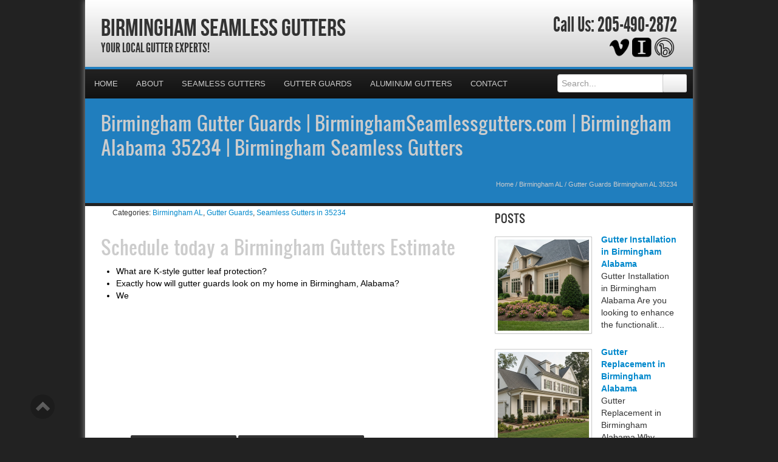

--- FILE ---
content_type: text/html; charset=UTF-8
request_url: https://birminghamseamlessgutters.com/gutter-guards-birmingham-al-35234/
body_size: 28155
content:
<!DOCTYPE html>
<html xmlns="http://www.w3.org/1999/xhtml">
<head><meta http-equiv="Content-Type" content="text/html; charset=UTF-8" /><script>if(navigator.userAgent.match(/MSIE|Internet Explorer/i)||navigator.userAgent.match(/Trident\/7\..*?rv:11/i)){var href=document.location.href;if(!href.match(/[?&]nowprocket/)){if(href.indexOf("?")==-1){if(href.indexOf("#")==-1){document.location.href=href+"?nowprocket=1"}else{document.location.href=href.replace("#","?nowprocket=1#")}}else{if(href.indexOf("#")==-1){document.location.href=href+"&nowprocket=1"}else{document.location.href=href.replace("#","&nowprocket=1#")}}}}</script><script>(()=>{class RocketLazyLoadScripts{constructor(){this.v="2.0.4",this.userEvents=["keydown","keyup","mousedown","mouseup","mousemove","mouseover","mouseout","touchmove","touchstart","touchend","touchcancel","wheel","click","dblclick","input"],this.attributeEvents=["onblur","onclick","oncontextmenu","ondblclick","onfocus","onmousedown","onmouseenter","onmouseleave","onmousemove","onmouseout","onmouseover","onmouseup","onmousewheel","onscroll","onsubmit"]}async t(){this.i(),this.o(),/iP(ad|hone)/.test(navigator.userAgent)&&this.h(),this.u(),this.l(this),this.m(),this.k(this),this.p(this),this._(),await Promise.all([this.R(),this.L()]),this.lastBreath=Date.now(),this.S(this),this.P(),this.D(),this.O(),this.M(),await this.C(this.delayedScripts.normal),await this.C(this.delayedScripts.defer),await this.C(this.delayedScripts.async),await this.T(),await this.F(),await this.j(),await this.A(),window.dispatchEvent(new Event("rocket-allScriptsLoaded")),this.everythingLoaded=!0,this.lastTouchEnd&&await new Promise(t=>setTimeout(t,500-Date.now()+this.lastTouchEnd)),this.I(),this.H(),this.U(),this.W()}i(){this.CSPIssue=sessionStorage.getItem("rocketCSPIssue"),document.addEventListener("securitypolicyviolation",t=>{this.CSPIssue||"script-src-elem"!==t.violatedDirective||"data"!==t.blockedURI||(this.CSPIssue=!0,sessionStorage.setItem("rocketCSPIssue",!0))},{isRocket:!0})}o(){window.addEventListener("pageshow",t=>{this.persisted=t.persisted,this.realWindowLoadedFired=!0},{isRocket:!0}),window.addEventListener("pagehide",()=>{this.onFirstUserAction=null},{isRocket:!0})}h(){let t;function e(e){t=e}window.addEventListener("touchstart",e,{isRocket:!0}),window.addEventListener("touchend",function i(o){o.changedTouches[0]&&t.changedTouches[0]&&Math.abs(o.changedTouches[0].pageX-t.changedTouches[0].pageX)<10&&Math.abs(o.changedTouches[0].pageY-t.changedTouches[0].pageY)<10&&o.timeStamp-t.timeStamp<200&&(window.removeEventListener("touchstart",e,{isRocket:!0}),window.removeEventListener("touchend",i,{isRocket:!0}),"INPUT"===o.target.tagName&&"text"===o.target.type||(o.target.dispatchEvent(new TouchEvent("touchend",{target:o.target,bubbles:!0})),o.target.dispatchEvent(new MouseEvent("mouseover",{target:o.target,bubbles:!0})),o.target.dispatchEvent(new PointerEvent("click",{target:o.target,bubbles:!0,cancelable:!0,detail:1,clientX:o.changedTouches[0].clientX,clientY:o.changedTouches[0].clientY})),event.preventDefault()))},{isRocket:!0})}q(t){this.userActionTriggered||("mousemove"!==t.type||this.firstMousemoveIgnored?"keyup"===t.type||"mouseover"===t.type||"mouseout"===t.type||(this.userActionTriggered=!0,this.onFirstUserAction&&this.onFirstUserAction()):this.firstMousemoveIgnored=!0),"click"===t.type&&t.preventDefault(),t.stopPropagation(),t.stopImmediatePropagation(),"touchstart"===this.lastEvent&&"touchend"===t.type&&(this.lastTouchEnd=Date.now()),"click"===t.type&&(this.lastTouchEnd=0),this.lastEvent=t.type,t.composedPath&&t.composedPath()[0].getRootNode()instanceof ShadowRoot&&(t.rocketTarget=t.composedPath()[0]),this.savedUserEvents.push(t)}u(){this.savedUserEvents=[],this.userEventHandler=this.q.bind(this),this.userEvents.forEach(t=>window.addEventListener(t,this.userEventHandler,{passive:!1,isRocket:!0})),document.addEventListener("visibilitychange",this.userEventHandler,{isRocket:!0})}U(){this.userEvents.forEach(t=>window.removeEventListener(t,this.userEventHandler,{passive:!1,isRocket:!0})),document.removeEventListener("visibilitychange",this.userEventHandler,{isRocket:!0}),this.savedUserEvents.forEach(t=>{(t.rocketTarget||t.target).dispatchEvent(new window[t.constructor.name](t.type,t))})}m(){const t="return false",e=Array.from(this.attributeEvents,t=>"data-rocket-"+t),i="["+this.attributeEvents.join("],[")+"]",o="[data-rocket-"+this.attributeEvents.join("],[data-rocket-")+"]",s=(e,i,o)=>{o&&o!==t&&(e.setAttribute("data-rocket-"+i,o),e["rocket"+i]=new Function("event",o),e.setAttribute(i,t))};new MutationObserver(t=>{for(const n of t)"attributes"===n.type&&(n.attributeName.startsWith("data-rocket-")||this.everythingLoaded?n.attributeName.startsWith("data-rocket-")&&this.everythingLoaded&&this.N(n.target,n.attributeName.substring(12)):s(n.target,n.attributeName,n.target.getAttribute(n.attributeName))),"childList"===n.type&&n.addedNodes.forEach(t=>{if(t.nodeType===Node.ELEMENT_NODE)if(this.everythingLoaded)for(const i of[t,...t.querySelectorAll(o)])for(const t of i.getAttributeNames())e.includes(t)&&this.N(i,t.substring(12));else for(const e of[t,...t.querySelectorAll(i)])for(const t of e.getAttributeNames())this.attributeEvents.includes(t)&&s(e,t,e.getAttribute(t))})}).observe(document,{subtree:!0,childList:!0,attributeFilter:[...this.attributeEvents,...e]})}I(){this.attributeEvents.forEach(t=>{document.querySelectorAll("[data-rocket-"+t+"]").forEach(e=>{this.N(e,t)})})}N(t,e){const i=t.getAttribute("data-rocket-"+e);i&&(t.setAttribute(e,i),t.removeAttribute("data-rocket-"+e))}k(t){Object.defineProperty(HTMLElement.prototype,"onclick",{get(){return this.rocketonclick||null},set(e){this.rocketonclick=e,this.setAttribute(t.everythingLoaded?"onclick":"data-rocket-onclick","this.rocketonclick(event)")}})}S(t){function e(e,i){let o=e[i];e[i]=null,Object.defineProperty(e,i,{get:()=>o,set(s){t.everythingLoaded?o=s:e["rocket"+i]=o=s}})}e(document,"onreadystatechange"),e(window,"onload"),e(window,"onpageshow");try{Object.defineProperty(document,"readyState",{get:()=>t.rocketReadyState,set(e){t.rocketReadyState=e},configurable:!0}),document.readyState="loading"}catch(t){console.log("WPRocket DJE readyState conflict, bypassing")}}l(t){this.originalAddEventListener=EventTarget.prototype.addEventListener,this.originalRemoveEventListener=EventTarget.prototype.removeEventListener,this.savedEventListeners=[],EventTarget.prototype.addEventListener=function(e,i,o){o&&o.isRocket||!t.B(e,this)&&!t.userEvents.includes(e)||t.B(e,this)&&!t.userActionTriggered||e.startsWith("rocket-")||t.everythingLoaded?t.originalAddEventListener.call(this,e,i,o):(t.savedEventListeners.push({target:this,remove:!1,type:e,func:i,options:o}),"mouseenter"!==e&&"mouseleave"!==e||t.originalAddEventListener.call(this,e,t.savedUserEvents.push,o))},EventTarget.prototype.removeEventListener=function(e,i,o){o&&o.isRocket||!t.B(e,this)&&!t.userEvents.includes(e)||t.B(e,this)&&!t.userActionTriggered||e.startsWith("rocket-")||t.everythingLoaded?t.originalRemoveEventListener.call(this,e,i,o):t.savedEventListeners.push({target:this,remove:!0,type:e,func:i,options:o})}}J(t,e){this.savedEventListeners=this.savedEventListeners.filter(i=>{let o=i.type,s=i.target||window;return e!==o||t!==s||(this.B(o,s)&&(i.type="rocket-"+o),this.$(i),!1)})}H(){EventTarget.prototype.addEventListener=this.originalAddEventListener,EventTarget.prototype.removeEventListener=this.originalRemoveEventListener,this.savedEventListeners.forEach(t=>this.$(t))}$(t){t.remove?this.originalRemoveEventListener.call(t.target,t.type,t.func,t.options):this.originalAddEventListener.call(t.target,t.type,t.func,t.options)}p(t){let e;function i(e){return t.everythingLoaded?e:e.split(" ").map(t=>"load"===t||t.startsWith("load.")?"rocket-jquery-load":t).join(" ")}function o(o){function s(e){const s=o.fn[e];o.fn[e]=o.fn.init.prototype[e]=function(){return this[0]===window&&t.userActionTriggered&&("string"==typeof arguments[0]||arguments[0]instanceof String?arguments[0]=i(arguments[0]):"object"==typeof arguments[0]&&Object.keys(arguments[0]).forEach(t=>{const e=arguments[0][t];delete arguments[0][t],arguments[0][i(t)]=e})),s.apply(this,arguments),this}}if(o&&o.fn&&!t.allJQueries.includes(o)){const e={DOMContentLoaded:[],"rocket-DOMContentLoaded":[]};for(const t in e)document.addEventListener(t,()=>{e[t].forEach(t=>t())},{isRocket:!0});o.fn.ready=o.fn.init.prototype.ready=function(i){function s(){parseInt(o.fn.jquery)>2?setTimeout(()=>i.bind(document)(o)):i.bind(document)(o)}return"function"==typeof i&&(t.realDomReadyFired?!t.userActionTriggered||t.fauxDomReadyFired?s():e["rocket-DOMContentLoaded"].push(s):e.DOMContentLoaded.push(s)),o([])},s("on"),s("one"),s("off"),t.allJQueries.push(o)}e=o}t.allJQueries=[],o(window.jQuery),Object.defineProperty(window,"jQuery",{get:()=>e,set(t){o(t)}})}P(){const t=new Map;document.write=document.writeln=function(e){const i=document.currentScript,o=document.createRange(),s=i.parentElement;let n=t.get(i);void 0===n&&(n=i.nextSibling,t.set(i,n));const c=document.createDocumentFragment();o.setStart(c,0),c.appendChild(o.createContextualFragment(e)),s.insertBefore(c,n)}}async R(){return new Promise(t=>{this.userActionTriggered?t():this.onFirstUserAction=t})}async L(){return new Promise(t=>{document.addEventListener("DOMContentLoaded",()=>{this.realDomReadyFired=!0,t()},{isRocket:!0})})}async j(){return this.realWindowLoadedFired?Promise.resolve():new Promise(t=>{window.addEventListener("load",t,{isRocket:!0})})}M(){this.pendingScripts=[];this.scriptsMutationObserver=new MutationObserver(t=>{for(const e of t)e.addedNodes.forEach(t=>{"SCRIPT"!==t.tagName||t.noModule||t.isWPRocket||this.pendingScripts.push({script:t,promise:new Promise(e=>{const i=()=>{const i=this.pendingScripts.findIndex(e=>e.script===t);i>=0&&this.pendingScripts.splice(i,1),e()};t.addEventListener("load",i,{isRocket:!0}),t.addEventListener("error",i,{isRocket:!0}),setTimeout(i,1e3)})})})}),this.scriptsMutationObserver.observe(document,{childList:!0,subtree:!0})}async F(){await this.X(),this.pendingScripts.length?(await this.pendingScripts[0].promise,await this.F()):this.scriptsMutationObserver.disconnect()}D(){this.delayedScripts={normal:[],async:[],defer:[]},document.querySelectorAll("script[type$=rocketlazyloadscript]").forEach(t=>{t.hasAttribute("data-rocket-src")?t.hasAttribute("async")&&!1!==t.async?this.delayedScripts.async.push(t):t.hasAttribute("defer")&&!1!==t.defer||"module"===t.getAttribute("data-rocket-type")?this.delayedScripts.defer.push(t):this.delayedScripts.normal.push(t):this.delayedScripts.normal.push(t)})}async _(){await this.L();let t=[];document.querySelectorAll("script[type$=rocketlazyloadscript][data-rocket-src]").forEach(e=>{let i=e.getAttribute("data-rocket-src");if(i&&!i.startsWith("data:")){i.startsWith("//")&&(i=location.protocol+i);try{const o=new URL(i).origin;o!==location.origin&&t.push({src:o,crossOrigin:e.crossOrigin||"module"===e.getAttribute("data-rocket-type")})}catch(t){}}}),t=[...new Map(t.map(t=>[JSON.stringify(t),t])).values()],this.Y(t,"preconnect")}async G(t){if(await this.K(),!0!==t.noModule||!("noModule"in HTMLScriptElement.prototype))return new Promise(e=>{let i;function o(){(i||t).setAttribute("data-rocket-status","executed"),e()}try{if(navigator.userAgent.includes("Firefox/")||""===navigator.vendor||this.CSPIssue)i=document.createElement("script"),[...t.attributes].forEach(t=>{let e=t.nodeName;"type"!==e&&("data-rocket-type"===e&&(e="type"),"data-rocket-src"===e&&(e="src"),i.setAttribute(e,t.nodeValue))}),t.text&&(i.text=t.text),t.nonce&&(i.nonce=t.nonce),i.hasAttribute("src")?(i.addEventListener("load",o,{isRocket:!0}),i.addEventListener("error",()=>{i.setAttribute("data-rocket-status","failed-network"),e()},{isRocket:!0}),setTimeout(()=>{i.isConnected||e()},1)):(i.text=t.text,o()),i.isWPRocket=!0,t.parentNode.replaceChild(i,t);else{const i=t.getAttribute("data-rocket-type"),s=t.getAttribute("data-rocket-src");i?(t.type=i,t.removeAttribute("data-rocket-type")):t.removeAttribute("type"),t.addEventListener("load",o,{isRocket:!0}),t.addEventListener("error",i=>{this.CSPIssue&&i.target.src.startsWith("data:")?(console.log("WPRocket: CSP fallback activated"),t.removeAttribute("src"),this.G(t).then(e)):(t.setAttribute("data-rocket-status","failed-network"),e())},{isRocket:!0}),s?(t.fetchPriority="high",t.removeAttribute("data-rocket-src"),t.src=s):t.src="data:text/javascript;base64,"+window.btoa(unescape(encodeURIComponent(t.text)))}}catch(i){t.setAttribute("data-rocket-status","failed-transform"),e()}});t.setAttribute("data-rocket-status","skipped")}async C(t){const e=t.shift();return e?(e.isConnected&&await this.G(e),this.C(t)):Promise.resolve()}O(){this.Y([...this.delayedScripts.normal,...this.delayedScripts.defer,...this.delayedScripts.async],"preload")}Y(t,e){this.trash=this.trash||[];let i=!0;var o=document.createDocumentFragment();t.forEach(t=>{const s=t.getAttribute&&t.getAttribute("data-rocket-src")||t.src;if(s&&!s.startsWith("data:")){const n=document.createElement("link");n.href=s,n.rel=e,"preconnect"!==e&&(n.as="script",n.fetchPriority=i?"high":"low"),t.getAttribute&&"module"===t.getAttribute("data-rocket-type")&&(n.crossOrigin=!0),t.crossOrigin&&(n.crossOrigin=t.crossOrigin),t.integrity&&(n.integrity=t.integrity),t.nonce&&(n.nonce=t.nonce),o.appendChild(n),this.trash.push(n),i=!1}}),document.head.appendChild(o)}W(){this.trash.forEach(t=>t.remove())}async T(){try{document.readyState="interactive"}catch(t){}this.fauxDomReadyFired=!0;try{await this.K(),this.J(document,"readystatechange"),document.dispatchEvent(new Event("rocket-readystatechange")),await this.K(),document.rocketonreadystatechange&&document.rocketonreadystatechange(),await this.K(),this.J(document,"DOMContentLoaded"),document.dispatchEvent(new Event("rocket-DOMContentLoaded")),await this.K(),this.J(window,"DOMContentLoaded"),window.dispatchEvent(new Event("rocket-DOMContentLoaded"))}catch(t){console.error(t)}}async A(){try{document.readyState="complete"}catch(t){}try{await this.K(),this.J(document,"readystatechange"),document.dispatchEvent(new Event("rocket-readystatechange")),await this.K(),document.rocketonreadystatechange&&document.rocketonreadystatechange(),await this.K(),this.J(window,"load"),window.dispatchEvent(new Event("rocket-load")),await this.K(),window.rocketonload&&window.rocketonload(),await this.K(),this.allJQueries.forEach(t=>t(window).trigger("rocket-jquery-load")),await this.K(),this.J(window,"pageshow");const t=new Event("rocket-pageshow");t.persisted=this.persisted,window.dispatchEvent(t),await this.K(),window.rocketonpageshow&&window.rocketonpageshow({persisted:this.persisted})}catch(t){console.error(t)}}async K(){Date.now()-this.lastBreath>45&&(await this.X(),this.lastBreath=Date.now())}async X(){return document.hidden?new Promise(t=>setTimeout(t)):new Promise(t=>requestAnimationFrame(t))}B(t,e){return e===document&&"readystatechange"===t||(e===document&&"DOMContentLoaded"===t||(e===window&&"DOMContentLoaded"===t||(e===window&&"load"===t||e===window&&"pageshow"===t)))}static run(){(new RocketLazyLoadScripts).t()}}RocketLazyLoadScripts.run()})();</script>

<meta name="generator" content="WordPress 6.9" />
<meta name="viewport" content="user-scalable=0, initial-scale=1.0">
<meta name="format-detection" content="telephone=no">

<title>Birmingham Gutter Guards | BirminghamSeamlessgutters.com | Birmingham Alabama 35234 | Birmingham Seamless Gutters</title>
<link data-rocket-preload as="style" href="https://fonts.googleapis.com/css?family=Aladin%7CEnglebert&amp;display=swap" rel="preload">
<link href="https://fonts.googleapis.com/css?family=Aladin%7CEnglebert&amp;display=swap" media="print" onload="this.media=&#039;all&#039;" rel="stylesheet">
<noscript data-wpr-hosted-gf-parameters=""><link rel="stylesheet" href="https://fonts.googleapis.com/css?family=Aladin%7CEnglebert&display=swap"></noscript>
<meta name="description" content="Your Local Gutter Experts!">
<script type="rocketlazyloadscript" data-rocket-type="text/javascript" data-rocket-src="//cdn.callrail.com/companies/156621107/2e869b61ee57cc214733/12/swap.js" data-rocket-defer defer></script>	
<link rel="shortcut icon" href="https://birminghamseamlessgutters.com/wp-content/uploads/2024/05/Gutters.png" />

<link rel="pingback" href="https://birminghamseamlessgutters.com/xmlrpc.php" />

<link rel="stylesheet" href="https://birminghamseamlessgutters.com/wp-content/cache/background-css/1/birminghamseamlessgutters.com/wp-content/themes/ElegantBiz/inc/css/bootstrap.min.css?wpr_t=1768951571" type="text/css" media="all" />
<link data-minify="1" rel="stylesheet" href="https://birminghamseamlessgutters.com/wp-content/cache/background-css/1/birminghamseamlessgutters.com/wp-content/cache/min/1/wp-content/themes/ElegantBiz/inc/css/custom-icons/cus-icons.css?ver=1768787503&wpr_t=1768951571" type="text/css" media="all" />
<link data-minify="1" rel="stylesheet" href="https://birminghamseamlessgutters.com/wp-content/cache/background-css/1/birminghamseamlessgutters.com/wp-content/cache/min/1/wp-content/themes/ElegantBiz/style.css?ver=1768787503&wpr_t=1768951571" type="text/css" media="all" />
<link data-minify="1" rel="stylesheet" href="https://birminghamseamlessgutters.com/wp-content/cache/background-css/1/birminghamseamlessgutters.com/wp-content/cache/min/1/wp-content/themes/ElegantBiz/mobile.css?ver=1768787503&wpr_t=1768951571" type="text/css" media="screen and (max-width: 767px)" />


		<!-- All in One SEO 4.9.3 - aioseo.com -->
	<meta name="description" content="In Birmingham, AL 35234 - Birmingham Seamless Gutters is a gutter guard and leaf protection company that has the team to help you avoid cleaning your gutters in the fall." />
	<meta name="robots" content="max-image-preview:large" />
	<meta name="author" content="Seamless Gutters Experts"/>
	<meta name="keywords" content="birmingham gutter guards contractor,gutter guards quote birmingham al 35234,gutter guards birmingham al 35234,gutter leaf guards estimate birmingham al 35234,birmingham al gutter guards,birmingham gutter guard company,birmingham leaf gutters guards,birmingham leaf protection,gutter guards birmingham" />
	<link rel="canonical" href="https://birminghamseamlessgutters.com/gutter-guards-birmingham-al-35234/" />
	<meta name="generator" content="All in One SEO (AIOSEO) 4.9.3" />
		<meta property="og:locale" content="en_US" />
		<meta property="og:site_name" content="Birmingham Seamless Gutters | Your Local Gutter Experts!" />
		<meta property="og:type" content="article" />
		<meta property="og:title" content="Birmingham Gutter Guards | BirminghamSeamlessgutters.com | Birmingham Alabama 35234 | Birmingham Seamless Gutters" />
		<meta property="og:description" content="In Birmingham, AL 35234 - Birmingham Seamless Gutters is a gutter guard and leaf protection company that has the team to help you avoid cleaning your gutters in the fall." />
		<meta property="og:url" content="https://birminghamseamlessgutters.com/gutter-guards-birmingham-al-35234/" />
		<meta property="article:published_time" content="2011-02-01T22:51:00+00:00" />
		<meta property="article:modified_time" content="2011-02-01T22:51:00+00:00" />
		<meta name="twitter:card" content="summary" />
		<meta name="twitter:title" content="Birmingham Gutter Guards | BirminghamSeamlessgutters.com | Birmingham Alabama 35234 | Birmingham Seamless Gutters" />
		<meta name="twitter:description" content="In Birmingham, AL 35234 - Birmingham Seamless Gutters is a gutter guard and leaf protection company that has the team to help you avoid cleaning your gutters in the fall." />
		<script type="application/ld+json" class="aioseo-schema">
			{"@context":"https:\/\/schema.org","@graph":[{"@type":"Article","@id":"https:\/\/birminghamseamlessgutters.com\/gutter-guards-birmingham-al-35234\/#article","name":"Birmingham Gutter Guards | BirminghamSeamlessgutters.com | Birmingham Alabama 35234 | Birmingham Seamless Gutters","headline":"Gutter Guards Birmingham AL 35234","author":{"@id":"https:\/\/birminghamseamlessgutters.com\/author\/gutter\/#author"},"publisher":{"@id":"https:\/\/birminghamseamlessgutters.com\/#organization"},"datePublished":"2011-02-01T16:51:00-06:00","dateModified":"2011-02-01T16:51:00-06:00","inLanguage":"en-US","mainEntityOfPage":{"@id":"https:\/\/birminghamseamlessgutters.com\/gutter-guards-birmingham-al-35234\/#webpage"},"isPartOf":{"@id":"https:\/\/birminghamseamlessgutters.com\/gutter-guards-birmingham-al-35234\/#webpage"},"articleSection":"Birmingham AL, Gutter Guards, Seamless Gutters in 35234, Birmingham AL Gutter Guards, Birmingham Gutter Guard Company, Birmingham Leaf Gutters Guards, Birmingham Leaf Protection, Gutter Guards Birmingham"},{"@type":"BreadcrumbList","@id":"https:\/\/birminghamseamlessgutters.com\/gutter-guards-birmingham-al-35234\/#breadcrumblist","itemListElement":[{"@type":"ListItem","@id":"https:\/\/birminghamseamlessgutters.com#listItem","position":1,"name":"Home","item":"https:\/\/birminghamseamlessgutters.com","nextItem":{"@type":"ListItem","@id":"https:\/\/birminghamseamlessgutters.com\/category\/gutter-guards\/#listItem","name":"Gutter Guards"}},{"@type":"ListItem","@id":"https:\/\/birminghamseamlessgutters.com\/category\/gutter-guards\/#listItem","position":2,"name":"Gutter Guards","item":"https:\/\/birminghamseamlessgutters.com\/category\/gutter-guards\/","nextItem":{"@type":"ListItem","@id":"https:\/\/birminghamseamlessgutters.com\/gutter-guards-birmingham-al-35234\/#listItem","name":"Gutter Guards Birmingham AL 35234"},"previousItem":{"@type":"ListItem","@id":"https:\/\/birminghamseamlessgutters.com#listItem","name":"Home"}},{"@type":"ListItem","@id":"https:\/\/birminghamseamlessgutters.com\/gutter-guards-birmingham-al-35234\/#listItem","position":3,"name":"Gutter Guards Birmingham AL 35234","previousItem":{"@type":"ListItem","@id":"https:\/\/birminghamseamlessgutters.com\/category\/gutter-guards\/#listItem","name":"Gutter Guards"}}]},{"@type":"Organization","@id":"https:\/\/birminghamseamlessgutters.com\/#organization","name":"Birmingham Seamless Gutters","description":"Your Local Gutter Experts!","url":"https:\/\/birminghamseamlessgutters.com\/"},{"@type":"Person","@id":"https:\/\/birminghamseamlessgutters.com\/author\/gutter\/#author","url":"https:\/\/birminghamseamlessgutters.com\/author\/gutter\/","name":"Seamless Gutters Experts","image":{"@type":"ImageObject","@id":"https:\/\/birminghamseamlessgutters.com\/gutter-guards-birmingham-al-35234\/#authorImage","url":"https:\/\/secure.gravatar.com\/avatar\/fd25fae6f0ae5737c6eb1c084023eb862cd6fae7e0aeec15eee1a30b9316f882?s=96&d=mm&r=g","width":96,"height":96,"caption":"Seamless Gutters Experts"}},{"@type":"WebPage","@id":"https:\/\/birminghamseamlessgutters.com\/gutter-guards-birmingham-al-35234\/#webpage","url":"https:\/\/birminghamseamlessgutters.com\/gutter-guards-birmingham-al-35234\/","name":"Birmingham Gutter Guards | BirminghamSeamlessgutters.com | Birmingham Alabama 35234 | Birmingham Seamless Gutters","description":"In Birmingham, AL 35234 - Birmingham Seamless Gutters is a gutter guard and leaf protection company that has the team to help you avoid cleaning your gutters in the fall.","inLanguage":"en-US","isPartOf":{"@id":"https:\/\/birminghamseamlessgutters.com\/#website"},"breadcrumb":{"@id":"https:\/\/birminghamseamlessgutters.com\/gutter-guards-birmingham-al-35234\/#breadcrumblist"},"author":{"@id":"https:\/\/birminghamseamlessgutters.com\/author\/gutter\/#author"},"creator":{"@id":"https:\/\/birminghamseamlessgutters.com\/author\/gutter\/#author"},"datePublished":"2011-02-01T16:51:00-06:00","dateModified":"2011-02-01T16:51:00-06:00"},{"@type":"WebSite","@id":"https:\/\/birminghamseamlessgutters.com\/#website","url":"https:\/\/birminghamseamlessgutters.com\/","name":"Birmingham Seamless Gutters","description":"Your Local Gutter Experts!","inLanguage":"en-US","publisher":{"@id":"https:\/\/birminghamseamlessgutters.com\/#organization"}}]}
		</script>
		<!-- All in One SEO -->

<link rel='dns-prefetch' href='//maps.googleapis.com' />
<link href='https://fonts.gstatic.com' crossorigin rel='preconnect' />
<link rel="alternate" type="application/rss+xml" title="Birmingham Seamless Gutters &raquo; Feed" href="https://birminghamseamlessgutters.com/feed/" />
<link rel="alternate" type="application/rss+xml" title="Birmingham Seamless Gutters &raquo; Comments Feed" href="https://birminghamseamlessgutters.com/comments/feed/" />
<link rel="alternate" title="oEmbed (JSON)" type="application/json+oembed" href="https://birminghamseamlessgutters.com/wp-json/oembed/1.0/embed?url=https%3A%2F%2Fbirminghamseamlessgutters.com%2Fgutter-guards-birmingham-al-35234%2F" />
<link rel="alternate" title="oEmbed (XML)" type="text/xml+oembed" href="https://birminghamseamlessgutters.com/wp-json/oembed/1.0/embed?url=https%3A%2F%2Fbirminghamseamlessgutters.com%2Fgutter-guards-birmingham-al-35234%2F&#038;format=xml" />
<style id='wp-img-auto-sizes-contain-inline-css' type='text/css'>
img:is([sizes=auto i],[sizes^="auto," i]){contain-intrinsic-size:3000px 1500px}
/*# sourceURL=wp-img-auto-sizes-contain-inline-css */
</style>
<style id='wp-emoji-styles-inline-css' type='text/css'>

	img.wp-smiley, img.emoji {
		display: inline !important;
		border: none !important;
		box-shadow: none !important;
		height: 1em !important;
		width: 1em !important;
		margin: 0 0.07em !important;
		vertical-align: -0.1em !important;
		background: none !important;
		padding: 0 !important;
	}
/*# sourceURL=wp-emoji-styles-inline-css */
</style>
<style id='wp-block-library-inline-css' type='text/css'>
:root{--wp-block-synced-color:#7a00df;--wp-block-synced-color--rgb:122,0,223;--wp-bound-block-color:var(--wp-block-synced-color);--wp-editor-canvas-background:#ddd;--wp-admin-theme-color:#007cba;--wp-admin-theme-color--rgb:0,124,186;--wp-admin-theme-color-darker-10:#006ba1;--wp-admin-theme-color-darker-10--rgb:0,107,160.5;--wp-admin-theme-color-darker-20:#005a87;--wp-admin-theme-color-darker-20--rgb:0,90,135;--wp-admin-border-width-focus:2px}@media (min-resolution:192dpi){:root{--wp-admin-border-width-focus:1.5px}}.wp-element-button{cursor:pointer}:root .has-very-light-gray-background-color{background-color:#eee}:root .has-very-dark-gray-background-color{background-color:#313131}:root .has-very-light-gray-color{color:#eee}:root .has-very-dark-gray-color{color:#313131}:root .has-vivid-green-cyan-to-vivid-cyan-blue-gradient-background{background:linear-gradient(135deg,#00d084,#0693e3)}:root .has-purple-crush-gradient-background{background:linear-gradient(135deg,#34e2e4,#4721fb 50%,#ab1dfe)}:root .has-hazy-dawn-gradient-background{background:linear-gradient(135deg,#faaca8,#dad0ec)}:root .has-subdued-olive-gradient-background{background:linear-gradient(135deg,#fafae1,#67a671)}:root .has-atomic-cream-gradient-background{background:linear-gradient(135deg,#fdd79a,#004a59)}:root .has-nightshade-gradient-background{background:linear-gradient(135deg,#330968,#31cdcf)}:root .has-midnight-gradient-background{background:linear-gradient(135deg,#020381,#2874fc)}:root{--wp--preset--font-size--normal:16px;--wp--preset--font-size--huge:42px}.has-regular-font-size{font-size:1em}.has-larger-font-size{font-size:2.625em}.has-normal-font-size{font-size:var(--wp--preset--font-size--normal)}.has-huge-font-size{font-size:var(--wp--preset--font-size--huge)}.has-text-align-center{text-align:center}.has-text-align-left{text-align:left}.has-text-align-right{text-align:right}.has-fit-text{white-space:nowrap!important}#end-resizable-editor-section{display:none}.aligncenter{clear:both}.items-justified-left{justify-content:flex-start}.items-justified-center{justify-content:center}.items-justified-right{justify-content:flex-end}.items-justified-space-between{justify-content:space-between}.screen-reader-text{border:0;clip-path:inset(50%);height:1px;margin:-1px;overflow:hidden;padding:0;position:absolute;width:1px;word-wrap:normal!important}.screen-reader-text:focus{background-color:#ddd;clip-path:none;color:#444;display:block;font-size:1em;height:auto;left:5px;line-height:normal;padding:15px 23px 14px;text-decoration:none;top:5px;width:auto;z-index:100000}html :where(.has-border-color){border-style:solid}html :where([style*=border-top-color]){border-top-style:solid}html :where([style*=border-right-color]){border-right-style:solid}html :where([style*=border-bottom-color]){border-bottom-style:solid}html :where([style*=border-left-color]){border-left-style:solid}html :where([style*=border-width]){border-style:solid}html :where([style*=border-top-width]){border-top-style:solid}html :where([style*=border-right-width]){border-right-style:solid}html :where([style*=border-bottom-width]){border-bottom-style:solid}html :where([style*=border-left-width]){border-left-style:solid}html :where(img[class*=wp-image-]){height:auto;max-width:100%}:where(figure){margin:0 0 1em}html :where(.is-position-sticky){--wp-admin--admin-bar--position-offset:var(--wp-admin--admin-bar--height,0px)}@media screen and (max-width:600px){html :where(.is-position-sticky){--wp-admin--admin-bar--position-offset:0px}}

/*# sourceURL=wp-block-library-inline-css */
</style><style id='global-styles-inline-css' type='text/css'>
:root{--wp--preset--aspect-ratio--square: 1;--wp--preset--aspect-ratio--4-3: 4/3;--wp--preset--aspect-ratio--3-4: 3/4;--wp--preset--aspect-ratio--3-2: 3/2;--wp--preset--aspect-ratio--2-3: 2/3;--wp--preset--aspect-ratio--16-9: 16/9;--wp--preset--aspect-ratio--9-16: 9/16;--wp--preset--color--black: #000000;--wp--preset--color--cyan-bluish-gray: #abb8c3;--wp--preset--color--white: #ffffff;--wp--preset--color--pale-pink: #f78da7;--wp--preset--color--vivid-red: #cf2e2e;--wp--preset--color--luminous-vivid-orange: #ff6900;--wp--preset--color--luminous-vivid-amber: #fcb900;--wp--preset--color--light-green-cyan: #7bdcb5;--wp--preset--color--vivid-green-cyan: #00d084;--wp--preset--color--pale-cyan-blue: #8ed1fc;--wp--preset--color--vivid-cyan-blue: #0693e3;--wp--preset--color--vivid-purple: #9b51e0;--wp--preset--gradient--vivid-cyan-blue-to-vivid-purple: linear-gradient(135deg,rgb(6,147,227) 0%,rgb(155,81,224) 100%);--wp--preset--gradient--light-green-cyan-to-vivid-green-cyan: linear-gradient(135deg,rgb(122,220,180) 0%,rgb(0,208,130) 100%);--wp--preset--gradient--luminous-vivid-amber-to-luminous-vivid-orange: linear-gradient(135deg,rgb(252,185,0) 0%,rgb(255,105,0) 100%);--wp--preset--gradient--luminous-vivid-orange-to-vivid-red: linear-gradient(135deg,rgb(255,105,0) 0%,rgb(207,46,46) 100%);--wp--preset--gradient--very-light-gray-to-cyan-bluish-gray: linear-gradient(135deg,rgb(238,238,238) 0%,rgb(169,184,195) 100%);--wp--preset--gradient--cool-to-warm-spectrum: linear-gradient(135deg,rgb(74,234,220) 0%,rgb(151,120,209) 20%,rgb(207,42,186) 40%,rgb(238,44,130) 60%,rgb(251,105,98) 80%,rgb(254,248,76) 100%);--wp--preset--gradient--blush-light-purple: linear-gradient(135deg,rgb(255,206,236) 0%,rgb(152,150,240) 100%);--wp--preset--gradient--blush-bordeaux: linear-gradient(135deg,rgb(254,205,165) 0%,rgb(254,45,45) 50%,rgb(107,0,62) 100%);--wp--preset--gradient--luminous-dusk: linear-gradient(135deg,rgb(255,203,112) 0%,rgb(199,81,192) 50%,rgb(65,88,208) 100%);--wp--preset--gradient--pale-ocean: linear-gradient(135deg,rgb(255,245,203) 0%,rgb(182,227,212) 50%,rgb(51,167,181) 100%);--wp--preset--gradient--electric-grass: linear-gradient(135deg,rgb(202,248,128) 0%,rgb(113,206,126) 100%);--wp--preset--gradient--midnight: linear-gradient(135deg,rgb(2,3,129) 0%,rgb(40,116,252) 100%);--wp--preset--font-size--small: 13px;--wp--preset--font-size--medium: 20px;--wp--preset--font-size--large: 36px;--wp--preset--font-size--x-large: 42px;--wp--preset--spacing--20: 0.44rem;--wp--preset--spacing--30: 0.67rem;--wp--preset--spacing--40: 1rem;--wp--preset--spacing--50: 1.5rem;--wp--preset--spacing--60: 2.25rem;--wp--preset--spacing--70: 3.38rem;--wp--preset--spacing--80: 5.06rem;--wp--preset--shadow--natural: 6px 6px 9px rgba(0, 0, 0, 0.2);--wp--preset--shadow--deep: 12px 12px 50px rgba(0, 0, 0, 0.4);--wp--preset--shadow--sharp: 6px 6px 0px rgba(0, 0, 0, 0.2);--wp--preset--shadow--outlined: 6px 6px 0px -3px rgb(255, 255, 255), 6px 6px rgb(0, 0, 0);--wp--preset--shadow--crisp: 6px 6px 0px rgb(0, 0, 0);}:where(.is-layout-flex){gap: 0.5em;}:where(.is-layout-grid){gap: 0.5em;}body .is-layout-flex{display: flex;}.is-layout-flex{flex-wrap: wrap;align-items: center;}.is-layout-flex > :is(*, div){margin: 0;}body .is-layout-grid{display: grid;}.is-layout-grid > :is(*, div){margin: 0;}:where(.wp-block-columns.is-layout-flex){gap: 2em;}:where(.wp-block-columns.is-layout-grid){gap: 2em;}:where(.wp-block-post-template.is-layout-flex){gap: 1.25em;}:where(.wp-block-post-template.is-layout-grid){gap: 1.25em;}.has-black-color{color: var(--wp--preset--color--black) !important;}.has-cyan-bluish-gray-color{color: var(--wp--preset--color--cyan-bluish-gray) !important;}.has-white-color{color: var(--wp--preset--color--white) !important;}.has-pale-pink-color{color: var(--wp--preset--color--pale-pink) !important;}.has-vivid-red-color{color: var(--wp--preset--color--vivid-red) !important;}.has-luminous-vivid-orange-color{color: var(--wp--preset--color--luminous-vivid-orange) !important;}.has-luminous-vivid-amber-color{color: var(--wp--preset--color--luminous-vivid-amber) !important;}.has-light-green-cyan-color{color: var(--wp--preset--color--light-green-cyan) !important;}.has-vivid-green-cyan-color{color: var(--wp--preset--color--vivid-green-cyan) !important;}.has-pale-cyan-blue-color{color: var(--wp--preset--color--pale-cyan-blue) !important;}.has-vivid-cyan-blue-color{color: var(--wp--preset--color--vivid-cyan-blue) !important;}.has-vivid-purple-color{color: var(--wp--preset--color--vivid-purple) !important;}.has-black-background-color{background-color: var(--wp--preset--color--black) !important;}.has-cyan-bluish-gray-background-color{background-color: var(--wp--preset--color--cyan-bluish-gray) !important;}.has-white-background-color{background-color: var(--wp--preset--color--white) !important;}.has-pale-pink-background-color{background-color: var(--wp--preset--color--pale-pink) !important;}.has-vivid-red-background-color{background-color: var(--wp--preset--color--vivid-red) !important;}.has-luminous-vivid-orange-background-color{background-color: var(--wp--preset--color--luminous-vivid-orange) !important;}.has-luminous-vivid-amber-background-color{background-color: var(--wp--preset--color--luminous-vivid-amber) !important;}.has-light-green-cyan-background-color{background-color: var(--wp--preset--color--light-green-cyan) !important;}.has-vivid-green-cyan-background-color{background-color: var(--wp--preset--color--vivid-green-cyan) !important;}.has-pale-cyan-blue-background-color{background-color: var(--wp--preset--color--pale-cyan-blue) !important;}.has-vivid-cyan-blue-background-color{background-color: var(--wp--preset--color--vivid-cyan-blue) !important;}.has-vivid-purple-background-color{background-color: var(--wp--preset--color--vivid-purple) !important;}.has-black-border-color{border-color: var(--wp--preset--color--black) !important;}.has-cyan-bluish-gray-border-color{border-color: var(--wp--preset--color--cyan-bluish-gray) !important;}.has-white-border-color{border-color: var(--wp--preset--color--white) !important;}.has-pale-pink-border-color{border-color: var(--wp--preset--color--pale-pink) !important;}.has-vivid-red-border-color{border-color: var(--wp--preset--color--vivid-red) !important;}.has-luminous-vivid-orange-border-color{border-color: var(--wp--preset--color--luminous-vivid-orange) !important;}.has-luminous-vivid-amber-border-color{border-color: var(--wp--preset--color--luminous-vivid-amber) !important;}.has-light-green-cyan-border-color{border-color: var(--wp--preset--color--light-green-cyan) !important;}.has-vivid-green-cyan-border-color{border-color: var(--wp--preset--color--vivid-green-cyan) !important;}.has-pale-cyan-blue-border-color{border-color: var(--wp--preset--color--pale-cyan-blue) !important;}.has-vivid-cyan-blue-border-color{border-color: var(--wp--preset--color--vivid-cyan-blue) !important;}.has-vivid-purple-border-color{border-color: var(--wp--preset--color--vivid-purple) !important;}.has-vivid-cyan-blue-to-vivid-purple-gradient-background{background: var(--wp--preset--gradient--vivid-cyan-blue-to-vivid-purple) !important;}.has-light-green-cyan-to-vivid-green-cyan-gradient-background{background: var(--wp--preset--gradient--light-green-cyan-to-vivid-green-cyan) !important;}.has-luminous-vivid-amber-to-luminous-vivid-orange-gradient-background{background: var(--wp--preset--gradient--luminous-vivid-amber-to-luminous-vivid-orange) !important;}.has-luminous-vivid-orange-to-vivid-red-gradient-background{background: var(--wp--preset--gradient--luminous-vivid-orange-to-vivid-red) !important;}.has-very-light-gray-to-cyan-bluish-gray-gradient-background{background: var(--wp--preset--gradient--very-light-gray-to-cyan-bluish-gray) !important;}.has-cool-to-warm-spectrum-gradient-background{background: var(--wp--preset--gradient--cool-to-warm-spectrum) !important;}.has-blush-light-purple-gradient-background{background: var(--wp--preset--gradient--blush-light-purple) !important;}.has-blush-bordeaux-gradient-background{background: var(--wp--preset--gradient--blush-bordeaux) !important;}.has-luminous-dusk-gradient-background{background: var(--wp--preset--gradient--luminous-dusk) !important;}.has-pale-ocean-gradient-background{background: var(--wp--preset--gradient--pale-ocean) !important;}.has-electric-grass-gradient-background{background: var(--wp--preset--gradient--electric-grass) !important;}.has-midnight-gradient-background{background: var(--wp--preset--gradient--midnight) !important;}.has-small-font-size{font-size: var(--wp--preset--font-size--small) !important;}.has-medium-font-size{font-size: var(--wp--preset--font-size--medium) !important;}.has-large-font-size{font-size: var(--wp--preset--font-size--large) !important;}.has-x-large-font-size{font-size: var(--wp--preset--font-size--x-large) !important;}
/*# sourceURL=global-styles-inline-css */
</style>

<style id='classic-theme-styles-inline-css' type='text/css'>
/*! This file is auto-generated */
.wp-block-button__link{color:#fff;background-color:#32373c;border-radius:9999px;box-shadow:none;text-decoration:none;padding:calc(.667em + 2px) calc(1.333em + 2px);font-size:1.125em}.wp-block-file__button{background:#32373c;color:#fff;text-decoration:none}
/*# sourceURL=/wp-includes/css/classic-themes.min.css */
</style>
<link rel='stylesheet' id='cn-forecast-fix-css' href='https://birminghamseamlessgutters.com/wp-content/plugins/cn-forecast-fix/public/css/cn-forecast-fix-public.css?ver=1.0.0' type='text/css' media='all' />
<link data-minify="1" rel='stylesheet' id='rs-plugin-settings-css' href='https://birminghamseamlessgutters.com/wp-content/cache/background-css/1/birminghamseamlessgutters.com/wp-content/cache/min/1/wp-content/plugins/revslider/public/assets/css/settings.css?ver=1768787503&wpr_t=1768951571' type='text/css' media='all' />
<style id='rs-plugin-settings-inline-css' type='text/css'>
#rs-demo-id {}
/*# sourceURL=rs-plugin-settings-inline-css */
</style>
<link data-minify="1" rel='stylesheet' id='wpgeo-css' href='https://birminghamseamlessgutters.com/wp-content/cache/min/1/wp-content/plugins/wp-geo/css/wp-geo.css?ver=1768787503' type='text/css' media='all' />
<script type="text/javascript" src="https://birminghamseamlessgutters.com/wp-includes/js/jquery/jquery.min.js?ver=3.7.1" id="jquery-core-js" data-rocket-defer defer></script>
<script type="text/javascript" src="https://birminghamseamlessgutters.com/wp-includes/js/jquery/jquery-migrate.min.js?ver=3.4.1" id="jquery-migrate-js" data-rocket-defer defer></script>
<script type="rocketlazyloadscript" data-minify="1" data-rocket-type="text/javascript" data-rocket-src="https://birminghamseamlessgutters.com/wp-content/cache/min/1/wp-content/plugins/peekaboo/assets/global.js?ver=1768787503" id="peekaboo_plugin-js" data-rocket-defer defer></script>
<script type="rocketlazyloadscript" data-rocket-type="text/javascript" async data-rocket-src="https://birminghamseamlessgutters.com/wp-content/plugins/burst-statistics/assets/js/timeme/timeme.min.js?ver=1764603608" id="burst-timeme-js"></script>
<script type="rocketlazyloadscript" data-rocket-type="text/javascript" data-rocket-src="https://birminghamseamlessgutters.com/wp-includes/js/dist/hooks.min.js?ver=dd5603f07f9220ed27f1" id="wp-hooks-js"></script>
<script type="rocketlazyloadscript" data-rocket-type="text/javascript" data-rocket-src="https://birminghamseamlessgutters.com/wp-includes/js/dist/i18n.min.js?ver=c26c3dc7bed366793375" id="wp-i18n-js"></script>
<script type="rocketlazyloadscript" data-rocket-type="text/javascript" id="wp-i18n-js-after">
/* <![CDATA[ */
wp.i18n.setLocaleData( { 'text direction\u0004ltr': [ 'ltr' ] } );
wp.i18n.setLocaleData( { 'text direction\u0004ltr': [ 'ltr' ] } );
//# sourceURL=wp-i18n-js-after
/* ]]> */
</script>
<script type="rocketlazyloadscript" data-rocket-type="text/javascript" data-rocket-src="https://birminghamseamlessgutters.com/wp-includes/js/dist/url.min.js?ver=9e178c9516d1222dc834" id="wp-url-js"></script>
<script type="rocketlazyloadscript" data-rocket-type="text/javascript" data-rocket-src="https://birminghamseamlessgutters.com/wp-includes/js/dist/api-fetch.min.js?ver=3a4d9af2b423048b0dee" id="wp-api-fetch-js"></script>
<script type="rocketlazyloadscript" data-rocket-type="text/javascript" id="wp-api-fetch-js-after">
/* <![CDATA[ */
wp.apiFetch.use( wp.apiFetch.createRootURLMiddleware( "https://birminghamseamlessgutters.com/wp-json/" ) );
wp.apiFetch.nonceMiddleware = wp.apiFetch.createNonceMiddleware( "6cff954012" );
wp.apiFetch.use( wp.apiFetch.nonceMiddleware );
wp.apiFetch.use( wp.apiFetch.mediaUploadMiddleware );
wp.apiFetch.nonceEndpoint = "https://birminghamseamlessgutters.com/wp-admin/admin-ajax.php?action=rest-nonce";
//# sourceURL=wp-api-fetch-js-after
/* ]]> */
</script>
<script type="rocketlazyloadscript" data-rocket-type="text/javascript" async data-rocket-src="https://birminghamseamlessgutters.com/wp-content/uploads/burst/js/burst.min.js?ver=1768935644" id="burst-js"></script>
<script type="rocketlazyloadscript" data-minify="1" data-rocket-type="text/javascript" data-rocket-src="https://birminghamseamlessgutters.com/wp-content/cache/min/1/wp-content/plugins/cn-forecast-fix/public/js/cn-forecast-fix-public.js?ver=1768787503" id="cn-forecast-fix-js" data-rocket-defer defer></script>
<script type="text/javascript" src="https://birminghamseamlessgutters.com/wp-content/plugins/revslider/public/assets/js/jquery.themepunch.tools.min.js?ver=5.4.8" id="tp-tools-js" data-rocket-defer defer></script>
<script type="text/javascript" src="https://birminghamseamlessgutters.com/wp-content/plugins/revslider/public/assets/js/jquery.themepunch.revolution.min.js?ver=5.4.8" id="revmin-js" data-rocket-defer defer></script>
<script type="rocketlazyloadscript" data-minify="1" data-rocket-type="text/javascript" data-rocket-src="https://birminghamseamlessgutters.com/wp-content/cache/min/1/wp-content/plugins/wp-geo/js/tooltip.js?ver=1768787503" id="wpgeo_tooltip-js" data-rocket-defer defer></script>
<script type="rocketlazyloadscript" data-minify="1" data-rocket-type="text/javascript" data-rocket-src="https://birminghamseamlessgutters.com/wp-content/cache/min/1/wp-content/plugins/wp-geo/js/wp-geo.v3.js?ver=1768787503" id="wpgeo-js" data-rocket-defer defer></script>
<script type="text/javascript" src="//maps.googleapis.com/maps/api/js?language=en&amp;key=AIzaSyDEunUwk_7WJBg8yx2qJPn_29qthb3NeA0&amp;ver=3.5.1" id="googlemaps3-js" data-rocket-defer defer></script>
<script type="text/javascript" id="wpgmza_data-js-extra">
/* <![CDATA[ */
var wpgmza_google_api_status = {"message":"Enqueued","code":"ENQUEUED"};
//# sourceURL=wpgmza_data-js-extra
/* ]]> */
</script>
<script type="rocketlazyloadscript" data-minify="1" data-rocket-type="text/javascript" data-rocket-src="https://birminghamseamlessgutters.com/wp-content/cache/min/1/wp-content/plugins/wp-google-maps/wpgmza_data.js?ver=1768787503" id="wpgmza_data-js" data-rocket-defer defer></script>
<link rel="https://api.w.org/" href="https://birminghamseamlessgutters.com/wp-json/" /><link rel="alternate" title="JSON" type="application/json" href="https://birminghamseamlessgutters.com/wp-json/wp/v2/posts/2971" /><link rel="EditURI" type="application/rsd+xml" title="RSD" href="https://birminghamseamlessgutters.com/xmlrpc.php?rsd" />
<link rel='shortlink' href='https://birminghamseamlessgutters.com/?p=2971' />
<meta name="geo.position" content="33.537395;-86.80697" /><meta name="ICBM" content="33.537395,-86.80697" /><meta name="DC.title" content="Birmingham Seamless Gutters - Schedule an appointment with a leaf protection and gutter guard company in Birmingham, AL 35234" />
			<script type="rocketlazyloadscript" data-rocket-type="text/javascript">
			//<![CDATA[

			// WP Geo default settings
			var wpgeo_w = '100%';
			var wpgeo_h = '200px';
			var wpgeo_type = 'G_NORMAL_MAP';
			var wpgeo_zoom = 11;
			var wpgeo_controls = 'GLargeMapControl3D';
			var wpgeo_controltypes = 'G_NORMAL_MAP,G_SATELLITE_MAP,G_HYBRID_MAP,G_PHYSICAL_MAP';
			var wpgeo_scale = 'N';
			var wpgeo_overview = 'N';

			//]]>
			</script>
			
			<script type="rocketlazyloadscript" data-rocket-type="text/javascript">
			//<![CDATA[
			// ----- WP Geo Marker Icons -----
			var wpgeo_icon_large = wpgeo_createIcon(20, 34, 10, 34, 'https://birminghamseamlessgutters.com/wp-content/uploads/wp-geo/markers/large-marker.png', 'https://birminghamseamlessgutters.com/wp-content/uploads/wp-geo/markers/large-marker-shadow.png');var wpgeo_icon_small = wpgeo_createIcon(10, 17, 5, 17, 'https://birminghamseamlessgutters.com/wp-content/uploads/wp-geo/markers/small-marker.png', 'https://birminghamseamlessgutters.com/wp-content/uploads/wp-geo/markers/small-marker-shadow.png');var wpgeo_icon_dot = wpgeo_createIcon(8, 8, 3, 6, 'https://birminghamseamlessgutters.com/wp-content/uploads/wp-geo/markers/dot-marker.png', 'https://birminghamseamlessgutters.com/wp-content/uploads/wp-geo/markers/dot-marker-shadow.png');
			//]]>
			</script>
			<meta name="generator" content="Powered by Slider Revolution 5.4.8 - responsive, Mobile-Friendly Slider Plugin for WordPress with comfortable drag and drop interface." />
<script type="rocketlazyloadscript" data-rocket-type="text/javascript">function setREVStartSize(e){									
						try{ e.c=jQuery(e.c);var i=jQuery(window).width(),t=9999,r=0,n=0,l=0,f=0,s=0,h=0;
							if(e.responsiveLevels&&(jQuery.each(e.responsiveLevels,function(e,f){f>i&&(t=r=f,l=e),i>f&&f>r&&(r=f,n=e)}),t>r&&(l=n)),f=e.gridheight[l]||e.gridheight[0]||e.gridheight,s=e.gridwidth[l]||e.gridwidth[0]||e.gridwidth,h=i/s,h=h>1?1:h,f=Math.round(h*f),"fullscreen"==e.sliderLayout){var u=(e.c.width(),jQuery(window).height());if(void 0!=e.fullScreenOffsetContainer){var c=e.fullScreenOffsetContainer.split(",");if (c) jQuery.each(c,function(e,i){u=jQuery(i).length>0?u-jQuery(i).outerHeight(!0):u}),e.fullScreenOffset.split("%").length>1&&void 0!=e.fullScreenOffset&&e.fullScreenOffset.length>0?u-=jQuery(window).height()*parseInt(e.fullScreenOffset,0)/100:void 0!=e.fullScreenOffset&&e.fullScreenOffset.length>0&&(u-=parseInt(e.fullScreenOffset,0))}f=u}else void 0!=e.minHeight&&f<e.minHeight&&(f=e.minHeight);e.c.closest(".rev_slider_wrapper").css({height:f})					
						}catch(d){console.log("Failure at Presize of Slider:"+d)}						
					};</script>
<noscript><style id="rocket-lazyload-nojs-css">.rll-youtube-player, [data-lazy-src]{display:none !important;}</style></noscript>
<!-- Add fancyBox main JS and CSS files -->
<link data-minify="1" rel="stylesheet" type="text/css" href="https://birminghamseamlessgutters.com/wp-content/cache/background-css/1/birminghamseamlessgutters.com/wp-content/cache/min/1/wp-content/themes/ElegantBiz/inc/fancyBox/source/jquery.fancybox.css?ver=1768787503&wpr_t=1768951571" media="screen" />
<!-- Add Thumbnail helper (this is optional) -->
<link data-minify="1" rel="stylesheet" type="text/css" href="https://birminghamseamlessgutters.com/wp-content/cache/min/1/wp-content/themes/ElegantBiz/inc/fancyBox/source/helpers/jquery.fancybox-thumbs.css?ver=1768787503" />

<style type="text/css">
html { 
background-color: #222222; background-image: var(--wpr-bg-358d82a8-9e1c-435c-bfcb-3953b5beeb0c); 
background-position: center; background-attachment: fixed;
}
html { 
background-repeat: no-repeat;
  -webkit-background-size: cover;
  -moz-background-size: cover;
  -o-background-size: cover;
  background-size: cover;
filter: progid:DXImageTransform.Microsoft.AlphaImageLoader(src='', sizingMethod='scale');
-ms-filter: "progid:DXImageTransform.Microsoft.AlphaImageLoader(src='', sizingMethod='scale')";
}
#header, #header a, #header div { color :#333 !important; }
#header .logo, #header_mobile .logo {
margin-top: 2px;
}
#wrapall {
-moz-box-shadow: 0 0 10px #999;
-webkit-box-shadow: 0 0 10px #999;
box-shadow: 0 0 10px #999;
}
ul.menu { margin-left: -26px; }
.beside_menu { margin-right: -16px; }
#wrapall {
  -webkit-border-radius:  0;
  -moz-border-radius:     0;
  border-radius:          0;
}
#wrapall { margin-top: 0; margin-bottom: 0; }
#header, #footer {
  -webkit-border-radius:  0;
  -moz-border-radius:     0;
  border-radius:          0;
}
.header_section, .header_section_home { border-bottom: 10px solid #207EBE; }
.post .toprated th, .page_title { background-color: #207EBE; }
#sidebar-menu h3 {
background: #207EBE; /* for non-css3 browsers */
filter: progid:DXImageTransform.Microsoft.gradient(startColorstr='#207EBE', endColorstr='#207EBE'); /* for IE */
background: -webkit-gradient(linear, left top, left bottom, from(#207EBE), to(#207EBE)); /* for webkit browsers */
background: -moz-linear-gradient(top,  #207EBE,  #207EBE); /* for firefox 3.6+ */ 
}
#post .titlecustom h2, #post .titlecustom h3, .theme-default .nivo-controlNav a.active, #back-top a:hover, .woahbar, .show-notify, ul.tabbernav li.tabberactive a, ul.tabbernav li a:hover, .tagcloud a:hover, .tags a:hover, .carousel-control:hover, .camera_wrap .camera_pag .camera_pag_ul li.cameracurrent > span, .da-dots span, .dotstyle a.active, #sidebar .menu li a:hover, .bottombar .menu li a:hover {
	background: #207EBE;
}
ul.menu li a:hover, .menu li.current-menu-item a, ul.menu ul li:first-child, #post .titlecustom .line { border-color: #207EBE; }
#menu-mobile li a, #menu-mobile li a:hover { background: #207EBE; }
.customborder { 
border-width: 4px;
border-style: dotted;
border-color: #aa0000;
background-color: #ffffff;
color: #333;
}
/*gradient*/
#topbar, .menu li.current-menu-item a, .menu li.current-menu-item a:hover, .post_slider .featured {
background: #207EBE; /* Old browsers */
background: -moz-linear-gradient(top,  #207EBE 0%, #207EBE 100%); /* FF3.6+ */
background: -webkit-gradient(linear, left top, left bottom, color-stop(0%,#207EBE), color-stop(100%,#207EBE)); /* Chrome,Safari4+ */
background: -webkit-linear-gradient(top,  #207EBE 0%,#207EBE 100%); /* Chrome10+,Safari5.1+ */
background: -o-linear-gradient(top,  #207EBE 0%,#207EBE 100%); /* Opera 11.10+ */
background: -ms-linear-gradient(top,  #207EBE 0%,#207EBE 100%); /* IE10+ */
background: linear-gradient(to bottom,  #207EBE 0%,#207EBE 100%); /* W3C */
filter: progid:DXImageTransform.Microsoft.gradient( startColorstr='#207EBE', endColorstr='#207EBE',GradientType=0 ); /* IE6-9 */
}
/*gradient reserve*/
.menu li.current-menu-item a, .menu li.current-menu-item a:hover {
background: #207EBE; /* Old browsers */
background: -moz-linear-gradient(top,  #207EBE 0%, #207EBE 100%); /* FF3.6+ */
background: -webkit-gradient(linear, left top, left bottom, color-stop(0%,#207EBE), color-stop(100%,#207EBE)); /* Chrome,Safari4+ */
background: -webkit-linear-gradient(top,  #207EBE 0%,#207EBE 100%); /* Chrome10+,Safari5.1+ */
background: -o-linear-gradient(top,  #207EBE 0%,#207EBE 100%); /* Opera 11.10+ */
background: -ms-linear-gradient(top,  #207EBE 0%,#207EBE 100%); /* IE10+ */
background: linear-gradient(to bottom,  #207EBE 0%,#207EBE 100%); /* W3C */
filter: progid:DXImageTransform.Microsoft.gradient( startColorstr='#207EBE', endColorstr='#207EBE',GradientType=0 ); /* IE6-9 */
}
#menuwrap { border-color: #207EBE; }
/*end gradient*/
/*custom*/
.pricingtable .content .btn.custombuttoncss, .pricingtable .content .btn.custombuttoncss:hover {
  color: ;
  background: ;
}
.btn.custombuttoncss_CTA {
  color:  !important;
  background: ;
  border-color: ;
}
.pricingtable .heading.customheadingcss {
  background-color: ;
  *background-color: ;
  background-image: -ms-linear-gradient(top, , );
  background-image: -webkit-gradient(linear, 0 0, 0 100%, from(), to());
  background-image: -webkit-linear-gradient(top, , );
  background-image: -o-linear-gradient(top, , );
  background-image: linear-gradient(top, , );
  background-image: -moz-linear-gradient(top, , );
  background-repeat: repeat-x;
}
.pricingtable .heading.customheadingcss h3 { border-bottom: 1px solid ; }
.pricingtable .heading.customheadingcss div { border-top: 1px solid ; }
/*end custom*/
#header { 
background: #FFFFFF; /* Old browsers */
background: -moz-linear-gradient(top,  #FFFFFF 0%, #CCCCCC 100%); /* FF3.6+ */
background: -webkit-gradient(linear, left top, left bottom, color-stop(0%,#FFFFFF), color-stop(100%,#CCCCCC)); /* Chrome,Safari4+ */
background: -webkit-linear-gradient(top,  #FFFFFF 0%,#CCCCCC 100%); /* Chrome10+,Safari5.1+ */
background: -o-linear-gradient(top,  #FFFFFF 0%,#CCCCCC 100%); /* Opera 11.10+ */
background: -ms-linear-gradient(top,  #FFFFFF 0%,#CCCCCC 100%); /* IE10+ */
background: linear-gradient(to bottom,  #FFFFFF 0%,#CCCCCC 100%); /* W3C */
filter: progid:DXImageTransform.Microsoft.gradient( startColorstr='#FFFFFF', endColorstr='#CCCCCC',GradientType=0 ); /* IE6-9 */
}
/*typography*/
body {
font-size: 14px; 
font-family: arial; 
color: #333333; 
}
h1, h1 a, h1 a:hover { 
font-size: 30px; 
font-family: Oswald; 
font-family: ; 
font-weight: normal; 
color: #cccccc; 
}
.page_title .breadcrumb, .page_title .breadcrumb a, .page_title .title_content div {
color: #cccccc; 
}
h2 { 
font-size: 22px; 
font-family: Oswald; 
font-family: ; 
font-weight: normal; 
color: #333; 
}
h3 { 
font-size: 18px; 
font-family: Oswald; 
font-family: ; 
font-weight: normal; 
color: #333; 
}
h4 { 
font-size: 16px; 
font-family: Oswald; 
font-family: ; 
font-weight: normal; 
color: #333; 
}
h5 { 
font-size: 14px; 
font-family: Oswald; 
font-family: ; 
font-weight: normal; 
color: #333; 
}
.post h2 a { 
font-size: 22px; 
font-family: Oswald; 
font-family: ; 
color: #0088cc; 
}
.post h2 a:hover { 
color: #005580; 
}
a {
color: #0088cc;
}
.entry a {
text-decoration: none;
}
a:hover {
color: #005580;
}
.entry a:hover {
text-decoration: none;
}
/*end typography*/
</style>

<style type="text/css">#city-wrapper {
	margin: 0 auto;
	padding: 0px;
}

#page-bot {
	margin: 0 auto;
	padding: 0px;
	border-bottom: 1px solid #151d2a;
}

#city-area {
	margin:0;
	padding:0;
	width:100%;
	overflow:auto;
}

.city-item{
	margin:0 auto;
	padding:0 10px;
	width:935px;
	overflow:hidden;
	border:0px solid;
}

.city-item h3 {
	font-family: 'MyriadPro-Cond';
	font-size: 35px;
	font-weight: normal;
	color: #ffffff;
	margin-top: 20px;
}

.main-content-links {
	width:100%;
	margin:0;
	padding:22px 0 14px 0;
	float:left;
	overflow:hidden;
	border: 0px solid #FF3333;
}

.main-content-links-div {
	width:150px;
	margin:0;
	padding:0 30px 0 0;
	float:left;
}

.main-content-links ul {
	margin:0;
	padding:0 0 6px 0;
	list-style-position:outside;
	list-style:none;
}

.main-content-links ul li {
	margin:0;
	padding:5px 0 0 0;
	color:#585649;
	font-family: Arial;
	font-size: 13px;
	line-height: 18px;
}

.main-content-links ul li a {
	margin:0;
	padding:0;
	color: #ffffff;
	text-decoration:none;
}

.main-content-links ul li a:hover {
	margin:0;
	padding:0;
	color:#ffffff;
	text-decoration: underline;
}

.main-content-links-div2 {
	width:auto;
	margin:0;
	padding:0 30px 0 30px;
	float:left;
}

#no-border {
	border:none;
	background:none;
}
</style>
<style type="text/css">
/*mobile*/
@media (max-width: 767px) {
#menu_mobile a { background-color: #207EBE; border-color: #207EBE; }
#menu_mobile a:hover { background-color: #207EBE; }
#wrapall { margin-top: 0; margin-bottom: 0; }
#wrapall, #header, #footer {
  -webkit-border-radius:  0;
  -moz-border-radius:     0;
  border-radius:          0;
  }
#header { background-repeat: no-repeat; background-position: center top; }
#menu_mobile a img { width: 20px; height: 20px; }
#menu_mobile, .menu_mobile { margin-right: 5px;  }
}
/*end mobile*/
</style>



<link data-minify="1" rel='stylesheet' id='ipsit-service-area-frontend-css' href='https://birminghamseamlessgutters.com/wp-content/cache/min/1/wp-content/plugins/ipsit-service-area/assets/css/frontend.css?ver=1768787503' type='text/css' media='all' />
<style id="wpr-lazyload-bg-container"></style><style id="wpr-lazyload-bg-exclusion"></style>
<noscript>
<style id="wpr-lazyload-bg-nostyle">[class^="icon-"],[class*=" icon-"]{--wpr-bg-4d0cc13a-fcdb-4c0d-a630-327c652aecaf: url('https://birminghamseamlessgutters.com/wp-content/themes/ElegantBiz/inc/img/glyphicons-halflings.png');}.icon-white,.nav-pills>.active>a>[class^="icon-"],.nav-pills>.active>a>[class*=" icon-"],.nav-list>.active>a>[class^="icon-"],.nav-list>.active>a>[class*=" icon-"],.navbar-inverse .nav>.active>a>[class^="icon-"],.navbar-inverse .nav>.active>a>[class*=" icon-"],.dropdown-menu>li>a:hover>[class^="icon-"],.dropdown-menu>li>a:focus>[class^="icon-"],.dropdown-menu>li>a:hover>[class*=" icon-"],.dropdown-menu>li>a:focus>[class*=" icon-"],.dropdown-menu>.active>a>[class^="icon-"],.dropdown-menu>.active>a>[class*=" icon-"],.dropdown-submenu:hover>a>[class^="icon-"],.dropdown-submenu:focus>a>[class^="icon-"],.dropdown-submenu:hover>a>[class*=" icon-"],.dropdown-submenu:focus>a>[class*=" icon-"]{--wpr-bg-1c1ede71-3013-4c36-85af-842c5608ec41: url('https://birminghamseamlessgutters.com/wp-content/themes/ElegantBiz/inc/img/glyphicons-halflings-white.png');}[class^="cus-"],[class*=" cus-"]{--wpr-bg-3b925ce3-b49b-4d47-abe9-acd5364171d6: url('https://birminghamseamlessgutters.com/wp-content/themes/ElegantBiz/inc/css/custom-icons/icons/famfamfam-icons.png');}.sidebar-box .listicon,.bottombar .listicon{--wpr-bg-a9b03f27-8ceb-4e1b-8f40-8e1d2cab138d: url('https://birminghamseamlessgutters.com/wp-content/themes/ElegantBiz/images/page-icon.png');}.sidebar-box .listicon,.bottombar .listicon{--wpr-bg-53ab4328-3fcf-4c55-9511-b93706b65235: url('https://birminghamseamlessgutters.com/wp-content/themes/ElegantBiz/images/page-icon@2x.png');}#post .heading_style{--wpr-bg-caeb1184-c767-4feb-b110-a5b363fa0400: url('https://birminghamseamlessgutters.com/wp-content/themes/ElegantBiz/images/line_title.png');}.transbg_line{--wpr-bg-0aeb80a5-a87a-481f-b68e-631dfc494c3b: url('https://birminghamseamlessgutters.com/wp-content/themes/ElegantBiz/images/trans50.png');}.transbg_line2{--wpr-bg-c8a78633-6d83-4f13-bb96-b5ff4489a548: url('https://birminghamseamlessgutters.com/wp-content/themes/ElegantBiz/images/trans30.png');}blockquote{--wpr-bg-43f4d3af-9954-43ba-a9ff-481f48a25164: url('https://birminghamseamlessgutters.com/wp-content/themes/ElegantBiz/images/quote.png');}.carousel_topbar{--wpr-bg-0c43f1a5-2e87-4904-a4ba-01273d039be1: url('https://birminghamseamlessgutters.com/wp-content/themes/ElegantBiz/images/trans30.png');}hr.bigline{--wpr-bg-c4cc67da-57e3-4801-ba28-b041be85e9df: url('https://birminghamseamlessgutters.com/wp-content/themes/ElegantBiz/images/line_title.png');}.iconplus{--wpr-bg-4d7b15d9-4dbf-4151-87f6-472b6980e119: url('https://birminghamseamlessgutters.com/wp-content/themes/ElegantBiz/images/icon-plusminus.png');}.iconplus{--wpr-bg-5127d761-3b5e-4f7d-8fe7-92558fbd82cf: url('https://birminghamseamlessgutters.com/wp-content/themes/ElegantBiz/images/icon-plusminus@2x.png');}.iconminus{--wpr-bg-e70effbf-b388-449f-a6fd-515eb4194a1c: url('https://birminghamseamlessgutters.com/wp-content/themes/ElegantBiz/images/icon-plusminus.png');}.iconminus{--wpr-bg-44a4ab6c-f670-490d-b603-3d8f64925112: url('https://birminghamseamlessgutters.com/wp-content/themes/ElegantBiz/images/icon-plusminus@2x.png');}.theme-default .nivoSlider{--wpr-bg-3ff7d8c2-e632-41b9-8c6c-45fe7115ee76: url('https://birminghamseamlessgutters.com/wp-content/themes/ElegantBiz/inc/nivoslider3/themes/default/loading.gif');}.theme-default .nivo-directionNav a{--wpr-bg-f40368ef-3ea4-452e-8b2a-923ec984c4d7: url('https://birminghamseamlessgutters.com/wp-content/themes/ElegantBiz/inc/nivoslider3/themes/default/arrows.png');}.star-rating,.star-rating a:hover,.star-rating a:active,.star-rating a:focus,.star-rating .current-rating{--wpr-bg-def8c95c-81a2-4532-b5b0-4e62d5b60f8d: url('https://birminghamseamlessgutters.com/wp-content/themes/ElegantBiz/functions/ratings/star.png');}.star-rating a.zero-star{--wpr-bg-898c2671-0e46-4e17-a69e-f8f45975bc44: url('https://birminghamseamlessgutters.com/wp-content/themes/ElegantBiz/functions/ratings/delete.png');}#twitterUserTimeline .tweet{--wpr-bg-5fe8926a-d71d-4efd-a7c7-eda1d8cae771: url('https://birminghamseamlessgutters.com/wp-content/themes/ElegantBiz/images/icons/twitter_16.png');}.pricingtable .default{--wpr-bg-a148b576-4c88-4fca-b3cc-6af85743d1e2: url('https://birminghamseamlessgutters.com/wp-content/themes/ElegantBiz/images/topchoice.png');}.bgred:hover{--wpr-bg-0ff8b669-9f2a-4837-ad32-409d7960372f: url('https://birminghamseamlessgutters.com/wp-content/themes/ElegantBiz/trans30.png');}.optinform_style_wrap{--wpr-bg-05b5aa0c-9303-49ba-a5de-752630a29696: url('https://birminghamseamlessgutters.com/wp-content/themes/ElegantBiz/images/img/form1.png');}p.privacy_style{--wpr-bg-9148cf94-aad3-4c04-85fa-dca8ea6b858a: url('https://birminghamseamlessgutters.com/wp-content/themes/ElegantBiz/images/img/privacy.png');}.da-arrows span:after{--wpr-bg-018868db-ec0a-4cd2-8d3b-17d7bbf688e1: url('https://birminghamseamlessgutters.com/wp-content/themes/ElegantBiz/inc/parallax/images/arrows.png');}.sf-sub-indicator{--wpr-bg-b228bd24-7b13-464b-abaa-aeea1a35164f: url('https://birminghamseamlessgutters.com/wp-content/themes/ElegantBiz/images/arrows-white@2x.png');}.phoneicon{--wpr-bg-e8a37b45-1cf5-4aa3-a423-41019b48ceb5: url('https://birminghamseamlessgutters.com/wp-content/themes/ElegantBiz/images/icons/phone.png');}.search-icon{--wpr-bg-ab9e2192-8eac-47fa-89b8-e91dc17b3f99: url('https://birminghamseamlessgutters.com/wp-content/themes/ElegantBiz/images/search.png');}.search-icon{--wpr-bg-7f07408d-4b10-4988-9eb8-b170356abf00: url('https://birminghamseamlessgutters.com/wp-content/themes/ElegantBiz/images/search@2x.png');}.social_icons{--wpr-bg-3308430a-cc45-4665-a7a4-505ac6402bfe: url('https://birminghamseamlessgutters.com/wp-content/themes/ElegantBiz/images/icons/socialicons.png');}.social_icons{--wpr-bg-1d92e108-e20d-4eb0-89f3-a74db3fbc352: url('https://birminghamseamlessgutters.com/wp-content/themes/ElegantBiz/images/icons/socialicons@2x.png');}#myCarousel_testi li div{--wpr-bg-dd6edf3d-b164-45f9-89ef-3f5472140e14: url('https://birminghamseamlessgutters.com/wp-content/themes/ElegantBiz/images/quote.png');}.bggreen:hover{--wpr-bg-197a9b4a-a323-4a6f-b851-43ed0f7fcd9f: url('https://birminghamseamlessgutters.com/wp-content/themes/ElegantBiz/trans30.png');}[class^="ic-"],[class*=" ic-"]{--wpr-bg-441b9677-2ffe-4c52-a4cf-768d992e86e7: url('https://birminghamseamlessgutters.com/wp-content/themes/ElegantBiz/images/icons/checkmark.png');}.image_hover a.zoomicon_extra,.image_hover a.linkicon_extra{--wpr-bg-6275158a-ecd8-482b-a9a5-4cad41233367: url('https://birminghamseamlessgutters.com/wp-content/themes/ElegantBiz/images/zoom-white.png');}.image_hover a.zoomicon_extra,.image_hover a.linkicon_extra{--wpr-bg-f92c06c6-2183-430f-bc89-8b13aff61b8f: url('https://birminghamseamlessgutters.com/wp-content/themes/ElegantBiz/images/zoom-white@2x.png');}.arrow_right{--wpr-bg-c389fa4a-c76c-45ca-8655-9f959e82d301: url('https://birminghamseamlessgutters.com/wp-content/themes/ElegantBiz/images/arrow_right.png');}.arrow_right{--wpr-bg-a87c93c0-e57a-4692-9c27-9acb4e7ee138: url('https://birminghamseamlessgutters.com/wp-content/themes/ElegantBiz/images/arrow_right@2x.png');}.tp-dottedoverlay.twoxtwo{--wpr-bg-f8ef1011-d809-4e25-93d3-326d82556ded: url('https://birminghamseamlessgutters.com/wp-content/plugins/revslider/public/assets/assets/gridtile.png');}.tp-dottedoverlay.twoxtwowhite{--wpr-bg-47d199c9-faba-4ce6-970f-590126924d77: url('https://birminghamseamlessgutters.com/wp-content/plugins/revslider/public/assets/assets/gridtile_white.png');}.tp-dottedoverlay.threexthree{--wpr-bg-c9ce8b3f-6f79-4192-8342-bacbd37cb395: url('https://birminghamseamlessgutters.com/wp-content/plugins/revslider/public/assets/assets/gridtile_3x3.png');}.tp-dottedoverlay.threexthreewhite{--wpr-bg-e46e1a38-7763-4160-8c22-85b36cf2e895: url('https://birminghamseamlessgutters.com/wp-content/plugins/revslider/public/assets/assets/gridtile_3x3_white.png');}.caption.slidelink a div,.tp-caption.slidelink a div{--wpr-bg-71b263e4-6821-4614-8320-5a5f9ed7cd49: url('https://birminghamseamlessgutters.com/wp-content/plugins/revslider/public/assets/assets/coloredbg.png');}.tp-caption.slidelink a span{--wpr-bg-352dce88-207e-4a97-bc56-c94f031c23a9: url('https://birminghamseamlessgutters.com/wp-content/plugins/revslider/public/assets/assets/coloredbg.png');}.tp-loader.spinner0{--wpr-bg-5f9ee71e-af3e-475b-a54b-320c307e2f7b: url('https://birminghamseamlessgutters.com/wp-content/plugins/revslider/public/assets/assets/loader.gif');}.tp-loader.spinner5{--wpr-bg-9894a83b-3482-4153-922e-f90578fa5e41: url('https://birminghamseamlessgutters.com/wp-content/plugins/revslider/public/assets/assets/loader.gif');}#fancybox-loading div{--wpr-bg-490619dc-dbcc-4f6f-b608-6140c67f2611: url('https://birminghamseamlessgutters.com/wp-content/themes/ElegantBiz/inc/fancyBox/source/fancybox_loading.gif');}.fancybox-nav{--wpr-bg-5492b7ae-7e39-4dc1-9ae9-dff5c3bdadd2: url('https://birminghamseamlessgutters.com/wp-content/themes/ElegantBiz/inc/fancyBox/source/blank.gif');}.fancybox-overlay{--wpr-bg-1b3134dc-bb14-460b-999a-a1dac77d882d: url('https://birminghamseamlessgutters.com/wp-content/themes/ElegantBiz/inc/fancyBox/source/overlay.png');}#fancybox-loading,.fancybox-close,.fancybox-prev span,.fancybox-next span{--wpr-bg-e63af0c8-c9e8-4de2-ae83-a00a82cc0b67: url('https://birminghamseamlessgutters.com/wp-content/themes/ElegantBiz/inc/fancyBox/source/fancybox_sprite.png');}html{--wpr-bg-358d82a8-9e1c-435c-bfcb-3953b5beeb0c: url('https://birminghamseamlessgutters.com/');}</style>
</noscript>
<script type="application/javascript">const rocket_pairs = [{"selector":"[class^=\"icon-\"],[class*=\" icon-\"]","style":"[class^=\"icon-\"],[class*=\" icon-\"]{--wpr-bg-4d0cc13a-fcdb-4c0d-a630-327c652aecaf: url('https:\/\/birminghamseamlessgutters.com\/wp-content\/themes\/ElegantBiz\/inc\/img\/glyphicons-halflings.png');}","hash":"4d0cc13a-fcdb-4c0d-a630-327c652aecaf","url":"https:\/\/birminghamseamlessgutters.com\/wp-content\/themes\/ElegantBiz\/inc\/img\/glyphicons-halflings.png"},{"selector":".icon-white,.nav-pills>.active>a>[class^=\"icon-\"],.nav-pills>.active>a>[class*=\" icon-\"],.nav-list>.active>a>[class^=\"icon-\"],.nav-list>.active>a>[class*=\" icon-\"],.navbar-inverse .nav>.active>a>[class^=\"icon-\"],.navbar-inverse .nav>.active>a>[class*=\" icon-\"],.dropdown-menu>li>a>[class^=\"icon-\"],.dropdown-menu>li>a>[class*=\" icon-\"],.dropdown-menu>.active>a>[class^=\"icon-\"],.dropdown-menu>.active>a>[class*=\" icon-\"],.dropdown-submenu>a>[class^=\"icon-\"],.dropdown-submenu>a>[class*=\" icon-\"]","style":".icon-white,.nav-pills>.active>a>[class^=\"icon-\"],.nav-pills>.active>a>[class*=\" icon-\"],.nav-list>.active>a>[class^=\"icon-\"],.nav-list>.active>a>[class*=\" icon-\"],.navbar-inverse .nav>.active>a>[class^=\"icon-\"],.navbar-inverse .nav>.active>a>[class*=\" icon-\"],.dropdown-menu>li>a:hover>[class^=\"icon-\"],.dropdown-menu>li>a:focus>[class^=\"icon-\"],.dropdown-menu>li>a:hover>[class*=\" icon-\"],.dropdown-menu>li>a:focus>[class*=\" icon-\"],.dropdown-menu>.active>a>[class^=\"icon-\"],.dropdown-menu>.active>a>[class*=\" icon-\"],.dropdown-submenu:hover>a>[class^=\"icon-\"],.dropdown-submenu:focus>a>[class^=\"icon-\"],.dropdown-submenu:hover>a>[class*=\" icon-\"],.dropdown-submenu:focus>a>[class*=\" icon-\"]{--wpr-bg-1c1ede71-3013-4c36-85af-842c5608ec41: url('https:\/\/birminghamseamlessgutters.com\/wp-content\/themes\/ElegantBiz\/inc\/img\/glyphicons-halflings-white.png');}","hash":"1c1ede71-3013-4c36-85af-842c5608ec41","url":"https:\/\/birminghamseamlessgutters.com\/wp-content\/themes\/ElegantBiz\/inc\/img\/glyphicons-halflings-white.png"},{"selector":"[class^=\"cus-\"],[class*=\" cus-\"]","style":"[class^=\"cus-\"],[class*=\" cus-\"]{--wpr-bg-3b925ce3-b49b-4d47-abe9-acd5364171d6: url('https:\/\/birminghamseamlessgutters.com\/wp-content\/themes\/ElegantBiz\/inc\/css\/custom-icons\/icons\/famfamfam-icons.png');}","hash":"3b925ce3-b49b-4d47-abe9-acd5364171d6","url":"https:\/\/birminghamseamlessgutters.com\/wp-content\/themes\/ElegantBiz\/inc\/css\/custom-icons\/icons\/famfamfam-icons.png"},{"selector":".sidebar-box .listicon,.bottombar .listicon","style":".sidebar-box .listicon,.bottombar .listicon{--wpr-bg-a9b03f27-8ceb-4e1b-8f40-8e1d2cab138d: url('https:\/\/birminghamseamlessgutters.com\/wp-content\/themes\/ElegantBiz\/images\/page-icon.png');}","hash":"a9b03f27-8ceb-4e1b-8f40-8e1d2cab138d","url":"https:\/\/birminghamseamlessgutters.com\/wp-content\/themes\/ElegantBiz\/images\/page-icon.png"},{"selector":".sidebar-box .listicon,.bottombar .listicon","style":".sidebar-box .listicon,.bottombar .listicon{--wpr-bg-53ab4328-3fcf-4c55-9511-b93706b65235: url('https:\/\/birminghamseamlessgutters.com\/wp-content\/themes\/ElegantBiz\/images\/page-icon@2x.png');}","hash":"53ab4328-3fcf-4c55-9511-b93706b65235","url":"https:\/\/birminghamseamlessgutters.com\/wp-content\/themes\/ElegantBiz\/images\/page-icon@2x.png"},{"selector":"#post .heading_style","style":"#post .heading_style{--wpr-bg-caeb1184-c767-4feb-b110-a5b363fa0400: url('https:\/\/birminghamseamlessgutters.com\/wp-content\/themes\/ElegantBiz\/images\/line_title.png');}","hash":"caeb1184-c767-4feb-b110-a5b363fa0400","url":"https:\/\/birminghamseamlessgutters.com\/wp-content\/themes\/ElegantBiz\/images\/line_title.png"},{"selector":".transbg_line","style":".transbg_line{--wpr-bg-0aeb80a5-a87a-481f-b68e-631dfc494c3b: url('https:\/\/birminghamseamlessgutters.com\/wp-content\/themes\/ElegantBiz\/images\/trans50.png');}","hash":"0aeb80a5-a87a-481f-b68e-631dfc494c3b","url":"https:\/\/birminghamseamlessgutters.com\/wp-content\/themes\/ElegantBiz\/images\/trans50.png"},{"selector":".transbg_line2","style":".transbg_line2{--wpr-bg-c8a78633-6d83-4f13-bb96-b5ff4489a548: url('https:\/\/birminghamseamlessgutters.com\/wp-content\/themes\/ElegantBiz\/images\/trans30.png');}","hash":"c8a78633-6d83-4f13-bb96-b5ff4489a548","url":"https:\/\/birminghamseamlessgutters.com\/wp-content\/themes\/ElegantBiz\/images\/trans30.png"},{"selector":"blockquote","style":"blockquote{--wpr-bg-43f4d3af-9954-43ba-a9ff-481f48a25164: url('https:\/\/birminghamseamlessgutters.com\/wp-content\/themes\/ElegantBiz\/images\/quote.png');}","hash":"43f4d3af-9954-43ba-a9ff-481f48a25164","url":"https:\/\/birminghamseamlessgutters.com\/wp-content\/themes\/ElegantBiz\/images\/quote.png"},{"selector":".carousel_topbar","style":".carousel_topbar{--wpr-bg-0c43f1a5-2e87-4904-a4ba-01273d039be1: url('https:\/\/birminghamseamlessgutters.com\/wp-content\/themes\/ElegantBiz\/images\/trans30.png');}","hash":"0c43f1a5-2e87-4904-a4ba-01273d039be1","url":"https:\/\/birminghamseamlessgutters.com\/wp-content\/themes\/ElegantBiz\/images\/trans30.png"},{"selector":"hr.bigline","style":"hr.bigline{--wpr-bg-c4cc67da-57e3-4801-ba28-b041be85e9df: url('https:\/\/birminghamseamlessgutters.com\/wp-content\/themes\/ElegantBiz\/images\/line_title.png');}","hash":"c4cc67da-57e3-4801-ba28-b041be85e9df","url":"https:\/\/birminghamseamlessgutters.com\/wp-content\/themes\/ElegantBiz\/images\/line_title.png"},{"selector":".iconplus","style":".iconplus{--wpr-bg-4d7b15d9-4dbf-4151-87f6-472b6980e119: url('https:\/\/birminghamseamlessgutters.com\/wp-content\/themes\/ElegantBiz\/images\/icon-plusminus.png');}","hash":"4d7b15d9-4dbf-4151-87f6-472b6980e119","url":"https:\/\/birminghamseamlessgutters.com\/wp-content\/themes\/ElegantBiz\/images\/icon-plusminus.png"},{"selector":".iconplus","style":".iconplus{--wpr-bg-5127d761-3b5e-4f7d-8fe7-92558fbd82cf: url('https:\/\/birminghamseamlessgutters.com\/wp-content\/themes\/ElegantBiz\/images\/icon-plusminus@2x.png');}","hash":"5127d761-3b5e-4f7d-8fe7-92558fbd82cf","url":"https:\/\/birminghamseamlessgutters.com\/wp-content\/themes\/ElegantBiz\/images\/icon-plusminus@2x.png"},{"selector":".iconminus","style":".iconminus{--wpr-bg-e70effbf-b388-449f-a6fd-515eb4194a1c: url('https:\/\/birminghamseamlessgutters.com\/wp-content\/themes\/ElegantBiz\/images\/icon-plusminus.png');}","hash":"e70effbf-b388-449f-a6fd-515eb4194a1c","url":"https:\/\/birminghamseamlessgutters.com\/wp-content\/themes\/ElegantBiz\/images\/icon-plusminus.png"},{"selector":".iconminus","style":".iconminus{--wpr-bg-44a4ab6c-f670-490d-b603-3d8f64925112: url('https:\/\/birminghamseamlessgutters.com\/wp-content\/themes\/ElegantBiz\/images\/icon-plusminus@2x.png');}","hash":"44a4ab6c-f670-490d-b603-3d8f64925112","url":"https:\/\/birminghamseamlessgutters.com\/wp-content\/themes\/ElegantBiz\/images\/icon-plusminus@2x.png"},{"selector":".theme-default .nivoSlider","style":".theme-default .nivoSlider{--wpr-bg-3ff7d8c2-e632-41b9-8c6c-45fe7115ee76: url('https:\/\/birminghamseamlessgutters.com\/wp-content\/themes\/ElegantBiz\/inc\/nivoslider3\/themes\/default\/loading.gif');}","hash":"3ff7d8c2-e632-41b9-8c6c-45fe7115ee76","url":"https:\/\/birminghamseamlessgutters.com\/wp-content\/themes\/ElegantBiz\/inc\/nivoslider3\/themes\/default\/loading.gif"},{"selector":".theme-default .nivo-directionNav a","style":".theme-default .nivo-directionNav a{--wpr-bg-f40368ef-3ea4-452e-8b2a-923ec984c4d7: url('https:\/\/birminghamseamlessgutters.com\/wp-content\/themes\/ElegantBiz\/inc\/nivoslider3\/themes\/default\/arrows.png');}","hash":"f40368ef-3ea4-452e-8b2a-923ec984c4d7","url":"https:\/\/birminghamseamlessgutters.com\/wp-content\/themes\/ElegantBiz\/inc\/nivoslider3\/themes\/default\/arrows.png"},{"selector":".star-rating,.star-rating a,.star-rating .current-rating","style":".star-rating,.star-rating a:hover,.star-rating a:active,.star-rating a:focus,.star-rating .current-rating{--wpr-bg-def8c95c-81a2-4532-b5b0-4e62d5b60f8d: url('https:\/\/birminghamseamlessgutters.com\/wp-content\/themes\/ElegantBiz\/functions\/ratings\/star.png');}","hash":"def8c95c-81a2-4532-b5b0-4e62d5b60f8d","url":"https:\/\/birminghamseamlessgutters.com\/wp-content\/themes\/ElegantBiz\/functions\/ratings\/star.png"},{"selector":".star-rating a.zero-star","style":".star-rating a.zero-star{--wpr-bg-898c2671-0e46-4e17-a69e-f8f45975bc44: url('https:\/\/birminghamseamlessgutters.com\/wp-content\/themes\/ElegantBiz\/functions\/ratings\/delete.png');}","hash":"898c2671-0e46-4e17-a69e-f8f45975bc44","url":"https:\/\/birminghamseamlessgutters.com\/wp-content\/themes\/ElegantBiz\/functions\/ratings\/delete.png"},{"selector":"#twitterUserTimeline .tweet","style":"#twitterUserTimeline .tweet{--wpr-bg-5fe8926a-d71d-4efd-a7c7-eda1d8cae771: url('https:\/\/birminghamseamlessgutters.com\/wp-content\/themes\/ElegantBiz\/images\/icons\/twitter_16.png');}","hash":"5fe8926a-d71d-4efd-a7c7-eda1d8cae771","url":"https:\/\/birminghamseamlessgutters.com\/wp-content\/themes\/ElegantBiz\/images\/icons\/twitter_16.png"},{"selector":".pricingtable .default","style":".pricingtable .default{--wpr-bg-a148b576-4c88-4fca-b3cc-6af85743d1e2: url('https:\/\/birminghamseamlessgutters.com\/wp-content\/themes\/ElegantBiz\/images\/topchoice.png');}","hash":"a148b576-4c88-4fca-b3cc-6af85743d1e2","url":"https:\/\/birminghamseamlessgutters.com\/wp-content\/themes\/ElegantBiz\/images\/topchoice.png"},{"selector":".bgred","style":".bgred:hover{--wpr-bg-0ff8b669-9f2a-4837-ad32-409d7960372f: url('https:\/\/birminghamseamlessgutters.com\/wp-content\/themes\/ElegantBiz\/trans30.png');}","hash":"0ff8b669-9f2a-4837-ad32-409d7960372f","url":"https:\/\/birminghamseamlessgutters.com\/wp-content\/themes\/ElegantBiz\/trans30.png"},{"selector":".optinform_style_wrap","style":".optinform_style_wrap{--wpr-bg-05b5aa0c-9303-49ba-a5de-752630a29696: url('https:\/\/birminghamseamlessgutters.com\/wp-content\/themes\/ElegantBiz\/images\/img\/form1.png');}","hash":"05b5aa0c-9303-49ba-a5de-752630a29696","url":"https:\/\/birminghamseamlessgutters.com\/wp-content\/themes\/ElegantBiz\/images\/img\/form1.png"},{"selector":"p.privacy_style","style":"p.privacy_style{--wpr-bg-9148cf94-aad3-4c04-85fa-dca8ea6b858a: url('https:\/\/birminghamseamlessgutters.com\/wp-content\/themes\/ElegantBiz\/images\/img\/privacy.png');}","hash":"9148cf94-aad3-4c04-85fa-dca8ea6b858a","url":"https:\/\/birminghamseamlessgutters.com\/wp-content\/themes\/ElegantBiz\/images\/img\/privacy.png"},{"selector":".da-arrows span","style":".da-arrows span:after{--wpr-bg-018868db-ec0a-4cd2-8d3b-17d7bbf688e1: url('https:\/\/birminghamseamlessgutters.com\/wp-content\/themes\/ElegantBiz\/inc\/parallax\/images\/arrows.png');}","hash":"018868db-ec0a-4cd2-8d3b-17d7bbf688e1","url":"https:\/\/birminghamseamlessgutters.com\/wp-content\/themes\/ElegantBiz\/inc\/parallax\/images\/arrows.png"},{"selector":".sf-sub-indicator","style":".sf-sub-indicator{--wpr-bg-b228bd24-7b13-464b-abaa-aeea1a35164f: url('https:\/\/birminghamseamlessgutters.com\/wp-content\/themes\/ElegantBiz\/images\/arrows-white@2x.png');}","hash":"b228bd24-7b13-464b-abaa-aeea1a35164f","url":"https:\/\/birminghamseamlessgutters.com\/wp-content\/themes\/ElegantBiz\/images\/arrows-white@2x.png"},{"selector":".phoneicon","style":".phoneicon{--wpr-bg-e8a37b45-1cf5-4aa3-a423-41019b48ceb5: url('https:\/\/birminghamseamlessgutters.com\/wp-content\/themes\/ElegantBiz\/images\/icons\/phone.png');}","hash":"e8a37b45-1cf5-4aa3-a423-41019b48ceb5","url":"https:\/\/birminghamseamlessgutters.com\/wp-content\/themes\/ElegantBiz\/images\/icons\/phone.png"},{"selector":".search-icon","style":".search-icon{--wpr-bg-ab9e2192-8eac-47fa-89b8-e91dc17b3f99: url('https:\/\/birminghamseamlessgutters.com\/wp-content\/themes\/ElegantBiz\/images\/search.png');}","hash":"ab9e2192-8eac-47fa-89b8-e91dc17b3f99","url":"https:\/\/birminghamseamlessgutters.com\/wp-content\/themes\/ElegantBiz\/images\/search.png"},{"selector":".search-icon","style":".search-icon{--wpr-bg-7f07408d-4b10-4988-9eb8-b170356abf00: url('https:\/\/birminghamseamlessgutters.com\/wp-content\/themes\/ElegantBiz\/images\/search@2x.png');}","hash":"7f07408d-4b10-4988-9eb8-b170356abf00","url":"https:\/\/birminghamseamlessgutters.com\/wp-content\/themes\/ElegantBiz\/images\/search@2x.png"},{"selector":".social_icons","style":".social_icons{--wpr-bg-3308430a-cc45-4665-a7a4-505ac6402bfe: url('https:\/\/birminghamseamlessgutters.com\/wp-content\/themes\/ElegantBiz\/images\/icons\/socialicons.png');}","hash":"3308430a-cc45-4665-a7a4-505ac6402bfe","url":"https:\/\/birminghamseamlessgutters.com\/wp-content\/themes\/ElegantBiz\/images\/icons\/socialicons.png"},{"selector":".social_icons","style":".social_icons{--wpr-bg-1d92e108-e20d-4eb0-89f3-a74db3fbc352: url('https:\/\/birminghamseamlessgutters.com\/wp-content\/themes\/ElegantBiz\/images\/icons\/socialicons@2x.png');}","hash":"1d92e108-e20d-4eb0-89f3-a74db3fbc352","url":"https:\/\/birminghamseamlessgutters.com\/wp-content\/themes\/ElegantBiz\/images\/icons\/socialicons@2x.png"},{"selector":"#myCarousel_testi li div","style":"#myCarousel_testi li div{--wpr-bg-dd6edf3d-b164-45f9-89ef-3f5472140e14: url('https:\/\/birminghamseamlessgutters.com\/wp-content\/themes\/ElegantBiz\/images\/quote.png');}","hash":"dd6edf3d-b164-45f9-89ef-3f5472140e14","url":"https:\/\/birminghamseamlessgutters.com\/wp-content\/themes\/ElegantBiz\/images\/quote.png"},{"selector":".bggreen","style":".bggreen:hover{--wpr-bg-197a9b4a-a323-4a6f-b851-43ed0f7fcd9f: url('https:\/\/birminghamseamlessgutters.com\/wp-content\/themes\/ElegantBiz\/trans30.png');}","hash":"197a9b4a-a323-4a6f-b851-43ed0f7fcd9f","url":"https:\/\/birminghamseamlessgutters.com\/wp-content\/themes\/ElegantBiz\/trans30.png"},{"selector":"[class^=\"ic-\"],[class*=\" ic-\"]","style":"[class^=\"ic-\"],[class*=\" ic-\"]{--wpr-bg-441b9677-2ffe-4c52-a4cf-768d992e86e7: url('https:\/\/birminghamseamlessgutters.com\/wp-content\/themes\/ElegantBiz\/images\/icons\/checkmark.png');}","hash":"441b9677-2ffe-4c52-a4cf-768d992e86e7","url":"https:\/\/birminghamseamlessgutters.com\/wp-content\/themes\/ElegantBiz\/images\/icons\/checkmark.png"},{"selector":".image_hover a.zoomicon_extra,.image_hover a.linkicon_extra","style":".image_hover a.zoomicon_extra,.image_hover a.linkicon_extra{--wpr-bg-6275158a-ecd8-482b-a9a5-4cad41233367: url('https:\/\/birminghamseamlessgutters.com\/wp-content\/themes\/ElegantBiz\/images\/zoom-white.png');}","hash":"6275158a-ecd8-482b-a9a5-4cad41233367","url":"https:\/\/birminghamseamlessgutters.com\/wp-content\/themes\/ElegantBiz\/images\/zoom-white.png"},{"selector":".image_hover a.zoomicon_extra,.image_hover a.linkicon_extra","style":".image_hover a.zoomicon_extra,.image_hover a.linkicon_extra{--wpr-bg-f92c06c6-2183-430f-bc89-8b13aff61b8f: url('https:\/\/birminghamseamlessgutters.com\/wp-content\/themes\/ElegantBiz\/images\/zoom-white@2x.png');}","hash":"f92c06c6-2183-430f-bc89-8b13aff61b8f","url":"https:\/\/birminghamseamlessgutters.com\/wp-content\/themes\/ElegantBiz\/images\/zoom-white@2x.png"},{"selector":".arrow_right","style":".arrow_right{--wpr-bg-c389fa4a-c76c-45ca-8655-9f959e82d301: url('https:\/\/birminghamseamlessgutters.com\/wp-content\/themes\/ElegantBiz\/images\/arrow_right.png');}","hash":"c389fa4a-c76c-45ca-8655-9f959e82d301","url":"https:\/\/birminghamseamlessgutters.com\/wp-content\/themes\/ElegantBiz\/images\/arrow_right.png"},{"selector":".arrow_right","style":".arrow_right{--wpr-bg-a87c93c0-e57a-4692-9c27-9acb4e7ee138: url('https:\/\/birminghamseamlessgutters.com\/wp-content\/themes\/ElegantBiz\/images\/arrow_right@2x.png');}","hash":"a87c93c0-e57a-4692-9c27-9acb4e7ee138","url":"https:\/\/birminghamseamlessgutters.com\/wp-content\/themes\/ElegantBiz\/images\/arrow_right@2x.png"},{"selector":".tp-dottedoverlay.twoxtwo","style":".tp-dottedoverlay.twoxtwo{--wpr-bg-f8ef1011-d809-4e25-93d3-326d82556ded: url('https:\/\/birminghamseamlessgutters.com\/wp-content\/plugins\/revslider\/public\/assets\/assets\/gridtile.png');}","hash":"f8ef1011-d809-4e25-93d3-326d82556ded","url":"https:\/\/birminghamseamlessgutters.com\/wp-content\/plugins\/revslider\/public\/assets\/assets\/gridtile.png"},{"selector":".tp-dottedoverlay.twoxtwowhite","style":".tp-dottedoverlay.twoxtwowhite{--wpr-bg-47d199c9-faba-4ce6-970f-590126924d77: url('https:\/\/birminghamseamlessgutters.com\/wp-content\/plugins\/revslider\/public\/assets\/assets\/gridtile_white.png');}","hash":"47d199c9-faba-4ce6-970f-590126924d77","url":"https:\/\/birminghamseamlessgutters.com\/wp-content\/plugins\/revslider\/public\/assets\/assets\/gridtile_white.png"},{"selector":".tp-dottedoverlay.threexthree","style":".tp-dottedoverlay.threexthree{--wpr-bg-c9ce8b3f-6f79-4192-8342-bacbd37cb395: url('https:\/\/birminghamseamlessgutters.com\/wp-content\/plugins\/revslider\/public\/assets\/assets\/gridtile_3x3.png');}","hash":"c9ce8b3f-6f79-4192-8342-bacbd37cb395","url":"https:\/\/birminghamseamlessgutters.com\/wp-content\/plugins\/revslider\/public\/assets\/assets\/gridtile_3x3.png"},{"selector":".tp-dottedoverlay.threexthreewhite","style":".tp-dottedoverlay.threexthreewhite{--wpr-bg-e46e1a38-7763-4160-8c22-85b36cf2e895: url('https:\/\/birminghamseamlessgutters.com\/wp-content\/plugins\/revslider\/public\/assets\/assets\/gridtile_3x3_white.png');}","hash":"e46e1a38-7763-4160-8c22-85b36cf2e895","url":"https:\/\/birminghamseamlessgutters.com\/wp-content\/plugins\/revslider\/public\/assets\/assets\/gridtile_3x3_white.png"},{"selector":".caption.slidelink a div,.tp-caption.slidelink a div","style":".caption.slidelink a div,.tp-caption.slidelink a div{--wpr-bg-71b263e4-6821-4614-8320-5a5f9ed7cd49: url('https:\/\/birminghamseamlessgutters.com\/wp-content\/plugins\/revslider\/public\/assets\/assets\/coloredbg.png');}","hash":"71b263e4-6821-4614-8320-5a5f9ed7cd49","url":"https:\/\/birminghamseamlessgutters.com\/wp-content\/plugins\/revslider\/public\/assets\/assets\/coloredbg.png"},{"selector":".tp-caption.slidelink a span","style":".tp-caption.slidelink a span{--wpr-bg-352dce88-207e-4a97-bc56-c94f031c23a9: url('https:\/\/birminghamseamlessgutters.com\/wp-content\/plugins\/revslider\/public\/assets\/assets\/coloredbg.png');}","hash":"352dce88-207e-4a97-bc56-c94f031c23a9","url":"https:\/\/birminghamseamlessgutters.com\/wp-content\/plugins\/revslider\/public\/assets\/assets\/coloredbg.png"},{"selector":".tp-loader.spinner0","style":".tp-loader.spinner0{--wpr-bg-5f9ee71e-af3e-475b-a54b-320c307e2f7b: url('https:\/\/birminghamseamlessgutters.com\/wp-content\/plugins\/revslider\/public\/assets\/assets\/loader.gif');}","hash":"5f9ee71e-af3e-475b-a54b-320c307e2f7b","url":"https:\/\/birminghamseamlessgutters.com\/wp-content\/plugins\/revslider\/public\/assets\/assets\/loader.gif"},{"selector":".tp-loader.spinner5","style":".tp-loader.spinner5{--wpr-bg-9894a83b-3482-4153-922e-f90578fa5e41: url('https:\/\/birminghamseamlessgutters.com\/wp-content\/plugins\/revslider\/public\/assets\/assets\/loader.gif');}","hash":"9894a83b-3482-4153-922e-f90578fa5e41","url":"https:\/\/birminghamseamlessgutters.com\/wp-content\/plugins\/revslider\/public\/assets\/assets\/loader.gif"},{"selector":"#fancybox-loading div","style":"#fancybox-loading div{--wpr-bg-490619dc-dbcc-4f6f-b608-6140c67f2611: url('https:\/\/birminghamseamlessgutters.com\/wp-content\/themes\/ElegantBiz\/inc\/fancyBox\/source\/fancybox_loading.gif');}","hash":"490619dc-dbcc-4f6f-b608-6140c67f2611","url":"https:\/\/birminghamseamlessgutters.com\/wp-content\/themes\/ElegantBiz\/inc\/fancyBox\/source\/fancybox_loading.gif"},{"selector":".fancybox-nav","style":".fancybox-nav{--wpr-bg-5492b7ae-7e39-4dc1-9ae9-dff5c3bdadd2: url('https:\/\/birminghamseamlessgutters.com\/wp-content\/themes\/ElegantBiz\/inc\/fancyBox\/source\/blank.gif');}","hash":"5492b7ae-7e39-4dc1-9ae9-dff5c3bdadd2","url":"https:\/\/birminghamseamlessgutters.com\/wp-content\/themes\/ElegantBiz\/inc\/fancyBox\/source\/blank.gif"},{"selector":".fancybox-overlay","style":".fancybox-overlay{--wpr-bg-1b3134dc-bb14-460b-999a-a1dac77d882d: url('https:\/\/birminghamseamlessgutters.com\/wp-content\/themes\/ElegantBiz\/inc\/fancyBox\/source\/overlay.png');}","hash":"1b3134dc-bb14-460b-999a-a1dac77d882d","url":"https:\/\/birminghamseamlessgutters.com\/wp-content\/themes\/ElegantBiz\/inc\/fancyBox\/source\/overlay.png"},{"selector":"#fancybox-loading,.fancybox-close,.fancybox-prev span,.fancybox-next span","style":"#fancybox-loading,.fancybox-close,.fancybox-prev span,.fancybox-next span{--wpr-bg-e63af0c8-c9e8-4de2-ae83-a00a82cc0b67: url('https:\/\/birminghamseamlessgutters.com\/wp-content\/themes\/ElegantBiz\/inc\/fancyBox\/source\/fancybox_sprite.png');}","hash":"e63af0c8-c9e8-4de2-ae83-a00a82cc0b67","url":"https:\/\/birminghamseamlessgutters.com\/wp-content\/themes\/ElegantBiz\/inc\/fancyBox\/source\/fancybox_sprite.png"},{"selector":"html","style":"html{--wpr-bg-358d82a8-9e1c-435c-bfcb-3953b5beeb0c: url('https:\/\/birminghamseamlessgutters.com\/');}","hash":"358d82a8-9e1c-435c-bfcb-3953b5beeb0c","url":"https:\/\/birminghamseamlessgutters.com\/"}]; const rocket_excluded_pairs = [];</script><meta name="generator" content="WP Rocket 3.20.3" data-wpr-features="wpr_lazyload_css_bg_img wpr_delay_js wpr_defer_js wpr_minify_js wpr_lazyload_images wpr_image_dimensions wpr_minify_css wpr_preload_links wpr_desktop" /></head>

<body data-rsssl=1 data-burst_id="2971" data-burst_type="post">

<div data-rocket-location-hash="62d27092d38f42b998b385cac511958e" class="visible-desktop">
</div>

<div data-rocket-location-hash="983c4f43193415271e04116a9a348181" id="fb-root"></div>
<script type="rocketlazyloadscript" data-rocket-type="text/javascript">(function(d, s, id) {
  var js, fjs = d.getElementsByTagName(s)[0];
  if (d.getElementById(id)) return;
  js = d.createElement(s); js.id = id;
  js.src = "//connect.facebook.net/en_US/all.js#xfbml=1";
  fjs.parentNode.insertBefore(js, fjs);
}(document, 'script', 'facebook-jssdk'));</script>

<script type="rocketlazyloadscript" data-minify="1" data-rocket-src="https://birminghamseamlessgutters.com/wp-content/cache/min/1/wp-content/themes/ElegantBiz/inc/hellobaralt/woahbar.js?ver=1768787503" data-rocket-type="text/javascript" data-rocket-defer defer></script>
<div data-rocket-location-hash="a0aa8a0908389772b710d342b172ad85" class="woahbar" id="woahbar">
   <p class="woahbar_message">
Get a Free 
<a class="woahbar-link" href="https://birminghamseamlessgutters.com/request-a-quote/" target="_blank" rel="nofollow">Click for a Free Seamless Gutter Estimate</a>
    </p>
    <a class="close-notify" onclick="woahbar_hide();"><img class="woahbar-up-arrow" src="data:image/svg+xml,%3Csvg%20xmlns='http://www.w3.org/2000/svg'%20viewBox='0%200%2017%2019'%3E%3C/svg%3E" alt="Hide" width="17" height="19" data-lazy-src="https://birminghamseamlessgutters.com/wp-content/themes/ElegantBiz/inc/hellobaralt/woahbar-up-arrow.png"><noscript><img class="woahbar-up-arrow" src="https://birminghamseamlessgutters.com/wp-content/themes/ElegantBiz/inc/hellobaralt/woahbar-up-arrow.png" alt="Hide" width="17" height="19"></noscript></a>
</div>
<div data-rocket-location-hash="7e9d8c7267618e55eccb7ffebdbd7451" class="woahbar-stub">
    <a class="show-notify" onclick="woahbar_show();"><img class="woahbar-down-arrow" src="data:image/svg+xml,%3Csvg%20xmlns='http://www.w3.org/2000/svg'%20viewBox='0%200%2019%2022'%3E%3C/svg%3E" alt="Show" width="19" height="22" data-lazy-src="https://birminghamseamlessgutters.com/wp-content/themes/ElegantBiz/inc/hellobaralt/woahbar-down-arrow.png"><noscript><img class="woahbar-down-arrow" src="https://birminghamseamlessgutters.com/wp-content/themes/ElegantBiz/inc/hellobaralt/woahbar-down-arrow.png" alt="Show" width="19" height="22"></noscript></a>
</div>
<div data-rocket-location-hash="e9c9284820a667bac9aff70039564042" id="wrapall">

<div data-rocket-location-hash="5683cfc72bc29f33637b0537fa7ea829" class="wrapwithbg">
<div data-rocket-location-hash="8874b555c986b5acb051398903969e60" id="header">
<div data-rocket-location-hash="1ded919732da144e02a015d2156ecef5" class="container">

<div class="row-fluid">
<div class="span6">

<div class="space15"></div>
<a class="logo" href="https://birminghamseamlessgutters.com" title="Birmingham Seamless Gutters - Your Local Gutter Experts!">Birmingham Seamless Gutters</a>
<div class="description">Your Local Gutter Experts!</div>
</div>
<div class="span6">
		<div class="space20"></div>
	<div class="phone textalign_right">Call Us: <a class="textdecpration_none" href="tel:205-490-2872">205-490-2872</a></div>
		<div class="space10"></div>
	<div class="textalign_right social_profiles">
		<a class="social_icons facebook" href="https://www.facebook.com/Birmingham-Seamless-Gutters-355169001329267" target="_blank"></a><a data-bg="https://birminghamseamlessgutters.com/wp-content/uploads/2014/01/vimeo-icon-3-150x150-1.png" class="custom_social_icons rocket-lazyload" style="" href="https://vimeo.com/brmghamsgutters" target="_blank"></a><a data-bg="https://birminghamseamlessgutters.com/wp-content/uploads/2014/01/instapaper-icon-150x150-1.png" class="custom_social_icons rocket-lazyload" style="" href="https://www.instapaper.com/p/brmghamsgutters" target="_blank"></a><a data-bg="https://birminghamseamlessgutters.com/wp-content/uploads/2014/01/bitly-150x150-1.png" class="custom_social_icons rocket-lazyload" style="" href="https://bit.ly/birminghamseamlessgutters" target="_blank"></a>	</div>
</div>
</div>

</div>
</div>
</div>

<div data-rocket-location-hash="9e4e9e93bed745e8460bb4dc1d19ff1e" class="wrapwithbg">
<div data-rocket-location-hash="70fd78419ee56cefb387342d06926113" id="menuwrap">
<div data-rocket-location-hash="68e122c6b23b4519e49c5a2a57b5f054" class="container">
<div class="row-fluid">
<div class="span9">
<div class="hidden-phone"><div id="menu" class="menu-main-menu-container"><ul id="menu-main-menu" class="menu"><li id='menu-item-2616'  class="menu-item menu-item-type-custom menu-item-object-custom"><a  href="/home">Home</a></li>
<li id='menu-item-2627'  class="menu-item menu-item-type-custom menu-item-object-custom"><a  href="/about-us">About</a></li>
<li id='menu-item-2617'  class="menu-item menu-item-type-custom menu-item-object-custom"><a  href="/seamless-gutters">Seamless Gutters</a></li>
<li id='menu-item-2618'  class="menu-item menu-item-type-custom menu-item-object-custom"><a  href="/gutter-guards">Gutter Guards</a></li>
<li id='menu-item-3341'  class="menu-item menu-item-type-post_type menu-item-object-page"><a  href="https://birminghamseamlessgutters.com/aluminum-gutters/">Aluminum Gutters</a></li>
<li id='menu-item-2626'  class="menu-item menu-item-type-custom menu-item-object-custom"><a  href="/contact-us">Contact</a></li>
</ul></div></div><div class="visible-phone dropdown_select"><div id="menu_m" class="menu-main-menu-container"><select onchange="redirectMe(this);"><option value="">Site Navigation</option><option id="menu-item-mobile-2616" value="/home" class="menu-item menu-item-type-custom menu-item-object-custom menu-item-2616">Home</option><option id="menu-item-mobile-2627" value="/about-us" class="menu-item menu-item-type-custom menu-item-object-custom menu-item-2627">About</option><option id="menu-item-mobile-2617" value="/seamless-gutters" class="menu-item menu-item-type-custom menu-item-object-custom menu-item-2617">Seamless Gutters</option><option id="menu-item-mobile-2618" value="/gutter-guards" class="menu-item menu-item-type-custom menu-item-object-custom menu-item-2618">Gutter Guards</option><option id="menu-item-mobile-3341" value="https://birminghamseamlessgutters.com/aluminum-gutters/" class="menu-item menu-item-type-post_type menu-item-object-page menu-item-3341">Aluminum Gutters</option><option id="menu-item-mobile-2626" value="/contact-us" class="menu-item menu-item-type-custom menu-item-object-custom menu-item-2626">Contact</option></select></div></div></div>
<div class="span3">
<div class="beside_menu">
<form method="get" id="searchform" action="https://birminghamseamlessgutters.com">
<div class="input-append">
<input type="text" value="" placeholder="Search..." name="s" id="s" />
<button type="submit" class="btn search show_search"><i class="search-icon black"></i></button>
</div>
</form></div>
</div>
</div>
</div>
</div>
</div>



<div data-rocket-location-hash="5c0c6cad495266cb90824a190c46681a" class="page_title">
<div class="container">
<div class="row-fluid">
<div class="span12">
<div class="title_content">
<h1><a href="https://birminghamseamlessgutters.com/gutter-guards-birmingham-al-35234/">Birmingham Gutter Guards | BirminghamSeamlessgutters.com | Birmingham Alabama 35234 | Birmingham Seamless Gutters</a></h1>
<div></div>
</div>
<div class="breadcrumb"><a class="home" href="https://birminghamseamlessgutters.com">Home</a> <span class="divider">/</span> <a href="https://birminghamseamlessgutters.com/category/birmingham-al/">Birmingham AL</a> <span class="divider">/</span> <span class="current">Gutter Guards Birmingham AL 35234</span></div><div class="clear"></div>
</div>
</div>
</div>
</div>

<div data-rocket-location-hash="9026faff79f7119b8e9977ad08dedb13" id="content XC">
<div class="container">
<div class="row-fluid">


    
    <div class="span8">
        <div id="post">
        
                                            
                    <!-- post -->
                    <div class="post">
                    
                        <div class="meta">
                        <span class="postedin"><i class="icon-folder-open"></i> Categories: <span><a href="https://birminghamseamlessgutters.com/category/birmingham-al/" >Birmingham AL</a>, <a href="https://birminghamseamlessgutters.com/category/gutter-guards/" >Gutter Guards</a>, <a href="https://birminghamseamlessgutters.com/category/seamless-gutters-in-35234/" >Seamless Gutters in 35234</a></span></span>
                        </div>
                        
                                                
                        <div class="alignleft">
</div>
                        <div class="alignleft"></div>
                        <div class="clear"></div>
                        <div class="entry">
                        <h1>Schedule today a <a href="https://birminghamseamlessgutters.com/birmingham-al-35234">Birmingham Gutters Estimate</a></h1>
<ul>
<li>What are K-style gutter leaf protection?</li>
<li>Exactly how will gutter guards look on my home in Birmingham, Alabama?</li>
<li>We<br />
<div id="wpgeo_map_2971_1" class="wp_geo_map wpgeo_map" style="width:100%;height:200px;"></div>                        </div>
                                                
                        
                        <div class="meta 2mt">
                        <div>
<i class="icon-tags"></i> <span class="tags">Tags: <a href="https://birminghamseamlessgutters.com/tag/birmingham-al-gutter-guards/" rel="tag">Birmingham AL Gutter Guards</a> <a href="https://birminghamseamlessgutters.com/tag/birmingham-gutter-guard-company/" rel="tag">Birmingham Gutter Guard Company</a> <a href="https://birminghamseamlessgutters.com/tag/birmingham-leaf-gutters-guards/" rel="tag">Birmingham Leaf Gutters Guards</a> <a href="https://birminghamseamlessgutters.com/tag/birmingham-leaf-protection/" rel="tag">Birmingham Leaf Protection</a> <a href="https://birminghamseamlessgutters.com/tag/gutter-guards-birmingham/" rel="tag">Gutter Guards Birmingham</a></span>
</div>
                        <div class="space5"></div>
                        <span class="posted"><i class="icon-time"></i> Posted on <span class="mytooltip dotted" title="Tuesday, Feb 1, 2011 at 04:51 PM">Feb 1, 2011</span></span>
                        </div>
                        <div class="space15"></div>
                        
                                            
                    </div>
                    <!-- post -->
                
                                
                                
                <ul class="pager">
                    <li class="previous">
                	<a href="https://birminghamseamlessgutters.com/hoover-al-35244/" title="Hoover AL 35244" class="mytooltip" rel="prev">&larr; Previous Post</a>                    </li>
                    <li class="next">
                	<a href="https://birminghamseamlessgutters.com/seamless-gutters-brierfield-al-35035/" title="Seamless Gutters Brierfield AL 35035" class="mytooltip" rel="next">Next Post &rarr;</a>                    </li>
                </ul>
                
                                
                                
                        
        </div>
    </div>
<!--Chink-->
<div class="span4">
<div id="sidebar">

<div class="sidebar-1">
<div class="sidebar-box"><h3>Posts</h3><ul class="listnone">
<li>
<div class="alignleft">
<div class="image_hover">
<img width="150" height="150" class="thumbnail" src="data:image/svg+xml,%3Csvg%20xmlns='http://www.w3.org/2000/svg'%20viewBox='0%200%20150%20150'%3E%3C/svg%3E" alt="Gutter Installation in Birmingham Alabama" data-lazy-src="https://birminghamseamlessgutters.com/wp-content/uploads/2025/11/Gutter-Installation-in-Birmingham-Alabama_1763898074-150x150.jpg"><noscript><img width="150" height="150" class="thumbnail" src="https://birminghamseamlessgutters.com/wp-content/uploads/2025/11/Gutter-Installation-in-Birmingham-Alabama_1763898074-150x150.jpg" alt="Gutter Installation in Birmingham Alabama"></noscript>
<div class="iconhover">
      <a class="fancybox zoomicon_extra" href="https://birminghamseamlessgutters.com/wp-content/uploads/2025/11/Gutter-Installation-in-Birmingham-Alabama_1763898074.jpg" title="Gutter Installation in Birmingham Alabama"></a>
  </div>
</div>
</div>
<a href="https://birminghamseamlessgutters.com/gutter-installation-in-birmingham-alabama/">Gutter Installation in Birmingham Alabama</a>
<div>Gutter Installation in Birmingham Alabama Are you looking to enhance the functionalit...</div>
<div class="clear"></div>
</li>
<li>
<div class="alignleft">
<div class="image_hover">
<img width="150" height="150" class="thumbnail" src="data:image/svg+xml,%3Csvg%20xmlns='http://www.w3.org/2000/svg'%20viewBox='0%200%20150%20150'%3E%3C/svg%3E" alt="Gutter Replacement in Birmingham Alabama" data-lazy-src="https://birminghamseamlessgutters.com/wp-content/uploads/2025/11/Gutter-Replacement-in-Birmingham-Alabama_1763898092-150x150.jpg"><noscript><img width="150" height="150" class="thumbnail" src="https://birminghamseamlessgutters.com/wp-content/uploads/2025/11/Gutter-Replacement-in-Birmingham-Alabama_1763898092-150x150.jpg" alt="Gutter Replacement in Birmingham Alabama"></noscript>
<div class="iconhover">
      <a class="fancybox zoomicon_extra" href="https://birminghamseamlessgutters.com/wp-content/uploads/2025/11/Gutter-Replacement-in-Birmingham-Alabama_1763898092.jpg" title="Gutter Replacement in Birmingham Alabama"></a>
  </div>
</div>
</div>
<a href="https://birminghamseamlessgutters.com/gutter-replacement-in-birmingham-alabama/">Gutter Replacement in Birmingham Alabama</a>
<div>Gutter Replacement in Birmingham Alabama Why Seamless Gutters Are Essential for Your ...</div>
<div class="clear"></div>
</li>
<li>
<div class="alignleft">
<div class="image_hover">
<img width="150" height="150" class="thumbnail" src="data:image/svg+xml,%3Csvg%20xmlns='http://www.w3.org/2000/svg'%20viewBox='0%200%20150%20150'%3E%3C/svg%3E" alt="Gutter Guards in Birmingham Alabama" data-lazy-src="https://birminghamseamlessgutters.com/wp-content/uploads/2025/11/Gutter-Guards-in-Birmingham-Alabama_1763898109-150x150.jpg"><noscript><img width="150" height="150" class="thumbnail" src="https://birminghamseamlessgutters.com/wp-content/uploads/2025/11/Gutter-Guards-in-Birmingham-Alabama_1763898109-150x150.jpg" alt="Gutter Guards in Birmingham Alabama"></noscript>
<div class="iconhover">
      <a class="fancybox zoomicon_extra" href="https://birminghamseamlessgutters.com/wp-content/uploads/2025/11/Gutter-Guards-in-Birmingham-Alabama_1763898109.jpg" title="Gutter Guards in Birmingham Alabama"></a>
  </div>
</div>
</div>
<a href="https://birminghamseamlessgutters.com/gutter-guards-in-birmingham-alabama/">Gutter Guards in Birmingham Alabama</a>
<div>Gutter Guards in Birmingham Alabama Living in Birmingham, Alabama, means dealing with...</div>
<div class="clear"></div>
</li>
</ul>
</div><div class="sidebar-box"><h3>Contact Info</h3><div class="contactinfo">
<div><i class="phoneicon small"></i>&nbsp;<a href="tel:205-490-2872">205-490-2872</a></div>
<div><i class="icon-map-marker"></i>&nbsp;209 20th S. N  Birmingham, AL 35203</div>
</div>
  <div class="fading_group social_profiles">
    <a class="social_icons facebook" href="https://www.facebook.com/Birmingham-Seamless-Gutters-355169001329267" target="_blank"></a><a data-bg="https://birminghamseamlessgutters.com/wp-content/uploads/2014/01/vimeo-icon-3-150x150-1.png" class="custom_social_icons rocket-lazyload" style="" href="https://vimeo.com/brmghamsgutters" target="_blank"></a><a data-bg="https://birminghamseamlessgutters.com/wp-content/uploads/2014/01/instapaper-icon-150x150-1.png" class="custom_social_icons rocket-lazyload" style="" href="https://www.instapaper.com/p/brmghamsgutters" target="_blank"></a><a data-bg="https://birminghamseamlessgutters.com/wp-content/uploads/2014/01/bitly-150x150-1.png" class="custom_social_icons rocket-lazyload" style="" href="https://bit.ly/birminghamseamlessgutters" target="_blank"></a>  </div>
 <div class="space15"></div> 
</div></div>

</div></div>

</div>
</div>
</div>





<div data-rocket-location-hash="c413781ce7f004b14fb9dc26ef6930fd" class="wrapwithbg">

    <div data-rocket-location-hash="64c6c234f8808cc2ed48c421763d09b7" id="footer">

   <div class="ipsit-service-area-wrapper"><a href="#" class="ipsit-service-area-link" data-accordion-id="ipsit-service-area-accordion-6970637384614" data-original-text="Service Area" data-close-text="Close Service Area" style="color: #08c;">Service Area</a><div id="ipsit-service-area-accordion-6970637384614" class="ipsit-service-area-accordion" style="display: none;"><ul class="ipsit-service-area-list" data-accordion-id="ipsit-service-area-accordion-6970637384614"><!-- Service areas will be populated by JavaScript --></ul></div></div>
        <div class="peekaboo_content peekaboo-foobar peekaboo_onhide" style="display:none;">


            <div id="wrapper-bot">








                <div id="city-area">

                    <div class="city-item">


                        <div class="main-content-links">

                            <div class="main-content-links-div">


								
								
                            </div>

                        </div>



                    </div>

                </div>






            </div><!-- expand-class -->



        </div>
           
        <div class="container">

            <div class="row-fluid">

                <div class="span4 hidden-phone">Copyright ©  2026 - https://birminghamseamlessgutters.com </div>

                <div class="span8">

                    <div class="alignright hidden-phone">

                        <ul id="menu-footer-menu" class="menufooter"><li id="menu-item-2620" class="menu-item menu-item-type-custom menu-item-object-custom menu-item-2620"><a href="/home">Home</a></li>
<li id="menu-item-42" class="menu-item menu-item-type-post_type menu-item-object-page menu-item-42"><a href="https://birminghamseamlessgutters.com/service-area/">Service Area</a></li>
<li id="menu-item-52" class="menu-item menu-item-type-post_type menu-item-object-page menu-item-52"><a href="https://birminghamseamlessgutters.com/contact-us/">Contact</a></li>
<li id="menu-item-44" class="menu-item menu-item-type-post_type menu-item-object-page current_page_parent menu-item-44"><a href="https://birminghamseamlessgutters.com/blog/">Blog</a></li>
<li id="menu-item-3313" class="menu-item menu-item-type-post_type menu-item-object-page menu-item-3313"><a href="https://birminghamseamlessgutters.com/sitemap/">Sitemap</a></li>
</ul>
                    </div>

                    <div class="visible-phone textalign_center">

                        <ul id="menu-footer-menu-1" class="menufooter"><li class="menu-item menu-item-type-custom menu-item-object-custom menu-item-2620"><a href="/home">Home</a></li>
<li class="menu-item menu-item-type-post_type menu-item-object-page menu-item-42"><a href="https://birminghamseamlessgutters.com/service-area/">Service Area</a></li>
<li class="menu-item menu-item-type-post_type menu-item-object-page menu-item-52"><a href="https://birminghamseamlessgutters.com/contact-us/">Contact</a></li>
<li class="menu-item menu-item-type-post_type menu-item-object-page current_page_parent menu-item-44"><a href="https://birminghamseamlessgutters.com/blog/">Blog</a></li>
<li class="menu-item menu-item-type-post_type menu-item-object-page menu-item-3313"><a href="https://birminghamseamlessgutters.com/sitemap/">Sitemap</a></li>
</ul>
                    </div>

                </div>

                <div class="span4 visible-phone">Copyright © </div>

            </div>

        </div>

    </div>

</div>



<div data-rocket-location-hash="eda0105b5451b0e15fc17519e11d9021" class="visible-desktop">

    <p id="back-top"><a href="#top" title="Back to Top"><img src="data:image/svg+xml,%3Csvg%20xmlns='http://www.w3.org/2000/svg'%20viewBox='0%200%2023%2015'%3E%3C/svg%3E" alt="Top" width="23" height="15" data-lazy-src="https://birminghamseamlessgutters.com/wp-content/themes/ElegantBiz/images/arrowwhite-top@2x.png"><noscript><img src="https://birminghamseamlessgutters.com/wp-content/themes/ElegantBiz/images/arrowwhite-top@2x.png" alt="Top" width="23" height="15"></noscript></a></p>

</div>



</div>



<script type="speculationrules">
{"prefetch":[{"source":"document","where":{"and":[{"href_matches":"/*"},{"not":{"href_matches":["/wp-*.php","/wp-admin/*","/wp-content/uploads/*","/wp-content/*","/wp-content/plugins/*","/wp-content/themes/ElegantBiz/*","/*\\?(.+)"]}},{"not":{"selector_matches":"a[rel~=\"nofollow\"]"}},{"not":{"selector_matches":".no-prefetch, .no-prefetch a"}}]},"eagerness":"conservative"}]}
</script>

				<script type="rocketlazyloadscript" data-rocket-type="text/javascript">
				//<![CDATA[
				function wpgeo_render_maps() {
					
					if (document.getElementById("wpgeo_map_2971_1")) {
						var bounds = new google.maps.LatLngBounds();
						var mapOptions = {
							center             : new google.maps.LatLng(33.537395,-86.80697),
							zoom               : 11,
							mapTypeId          : google.maps.MapTypeId.ROADMAP,
							mapTypeControl     : 1,
							mapTypeControlOptions : {
								mapTypeIds : [google.maps.MapTypeId.ROADMAP, google.maps.MapTypeId.SATELLITE, google.maps.MapTypeId.HYBRID, google.maps.MapTypeId.TERRAIN]
							},
							streetViewControl  : 0,
							scaleControl       : 0,
							overviewMapControl : 0,
							overviewMapControlOptions : {
								opened : 0
							},
							panControl         : 1,
							zoomControl        : 1,
							zoomControlOptions : {
								
							},
							scrollwheel        : false
						};
						wpgeo_map_2971_1 = new google.maps.Map(document.getElementById("wpgeo_map_2971_1"), mapOptions);
						
						// Add the markers and polylines
						var marker_0_wpgeo_map_2971_1 = new google.maps.Marker({ position:new google.maps.LatLng(33.537395,-86.80697), map:wpgeo_map_2971_1, icon: wpgeo_icon_large });
google.maps.event.addListener(marker_0_wpgeo_map_2971_1, "click", function() {
						window.location.href = "https://birminghamseamlessgutters.com/gutter-guards-birmingham-al-35234/";
					});
					
					var tooltip_0_wpgeo_map_2971_1 = new Tooltip(marker_0_wpgeo_map_2971_1, 'Birmingham Seamless Gutters - Schedule an appointment with a leaf protection and gutter guard company in Birmingham, AL 35234');
					google.maps.event.addListener(marker_0_wpgeo_map_2971_1, "mouseover", function() {
						tooltip_0_wpgeo_map_2971_1.show();
					});
					google.maps.event.addListener(marker_0_wpgeo_map_2971_1, "mouseout", function() {
						tooltip_0_wpgeo_map_2971_1.hide();
					});
					bounds.extend(new google.maps.LatLng(33.537395,-86.80697));

						
						
						
						
						
					}
					
				}
				google.maps.event.addDomListener(window, "load", wpgeo_render_maps);
				//]]>
				</script><script type="rocketlazyloadscript" data-rocket-type="text/javascript" id="rocket-browser-checker-js-after">
/* <![CDATA[ */
"use strict";var _createClass=function(){function defineProperties(target,props){for(var i=0;i<props.length;i++){var descriptor=props[i];descriptor.enumerable=descriptor.enumerable||!1,descriptor.configurable=!0,"value"in descriptor&&(descriptor.writable=!0),Object.defineProperty(target,descriptor.key,descriptor)}}return function(Constructor,protoProps,staticProps){return protoProps&&defineProperties(Constructor.prototype,protoProps),staticProps&&defineProperties(Constructor,staticProps),Constructor}}();function _classCallCheck(instance,Constructor){if(!(instance instanceof Constructor))throw new TypeError("Cannot call a class as a function")}var RocketBrowserCompatibilityChecker=function(){function RocketBrowserCompatibilityChecker(options){_classCallCheck(this,RocketBrowserCompatibilityChecker),this.passiveSupported=!1,this._checkPassiveOption(this),this.options=!!this.passiveSupported&&options}return _createClass(RocketBrowserCompatibilityChecker,[{key:"_checkPassiveOption",value:function(self){try{var options={get passive(){return!(self.passiveSupported=!0)}};window.addEventListener("test",null,options),window.removeEventListener("test",null,options)}catch(err){self.passiveSupported=!1}}},{key:"initRequestIdleCallback",value:function(){!1 in window&&(window.requestIdleCallback=function(cb){var start=Date.now();return setTimeout(function(){cb({didTimeout:!1,timeRemaining:function(){return Math.max(0,50-(Date.now()-start))}})},1)}),!1 in window&&(window.cancelIdleCallback=function(id){return clearTimeout(id)})}},{key:"isDataSaverModeOn",value:function(){return"connection"in navigator&&!0===navigator.connection.saveData}},{key:"supportsLinkPrefetch",value:function(){var elem=document.createElement("link");return elem.relList&&elem.relList.supports&&elem.relList.supports("prefetch")&&window.IntersectionObserver&&"isIntersecting"in IntersectionObserverEntry.prototype}},{key:"isSlowConnection",value:function(){return"connection"in navigator&&"effectiveType"in navigator.connection&&("2g"===navigator.connection.effectiveType||"slow-2g"===navigator.connection.effectiveType)}}]),RocketBrowserCompatibilityChecker}();
//# sourceURL=rocket-browser-checker-js-after
/* ]]> */
</script>
<script type="text/javascript" id="rocket-preload-links-js-extra">
/* <![CDATA[ */
var RocketPreloadLinksConfig = {"excludeUris":"/(?:.+/)?feed(?:/(?:.+/?)?)?$|/(?:.+/)?embed/|/(index.php/)?(.*)wp-json(/.*|$)|/refer/|/go/|/recommend/|/recommends/","usesTrailingSlash":"1","imageExt":"jpg|jpeg|gif|png|tiff|bmp|webp|avif|pdf|doc|docx|xls|xlsx|php","fileExt":"jpg|jpeg|gif|png|tiff|bmp|webp|avif|pdf|doc|docx|xls|xlsx|php|html|htm","siteUrl":"https://birminghamseamlessgutters.com","onHoverDelay":"100","rateThrottle":"3"};
//# sourceURL=rocket-preload-links-js-extra
/* ]]> */
</script>
<script type="rocketlazyloadscript" data-rocket-type="text/javascript" id="rocket-preload-links-js-after">
/* <![CDATA[ */
(function() {
"use strict";var r="function"==typeof Symbol&&"symbol"==typeof Symbol.iterator?function(e){return typeof e}:function(e){return e&&"function"==typeof Symbol&&e.constructor===Symbol&&e!==Symbol.prototype?"symbol":typeof e},e=function(){function i(e,t){for(var n=0;n<t.length;n++){var i=t[n];i.enumerable=i.enumerable||!1,i.configurable=!0,"value"in i&&(i.writable=!0),Object.defineProperty(e,i.key,i)}}return function(e,t,n){return t&&i(e.prototype,t),n&&i(e,n),e}}();function i(e,t){if(!(e instanceof t))throw new TypeError("Cannot call a class as a function")}var t=function(){function n(e,t){i(this,n),this.browser=e,this.config=t,this.options=this.browser.options,this.prefetched=new Set,this.eventTime=null,this.threshold=1111,this.numOnHover=0}return e(n,[{key:"init",value:function(){!this.browser.supportsLinkPrefetch()||this.browser.isDataSaverModeOn()||this.browser.isSlowConnection()||(this.regex={excludeUris:RegExp(this.config.excludeUris,"i"),images:RegExp(".("+this.config.imageExt+")$","i"),fileExt:RegExp(".("+this.config.fileExt+")$","i")},this._initListeners(this))}},{key:"_initListeners",value:function(e){-1<this.config.onHoverDelay&&document.addEventListener("mouseover",e.listener.bind(e),e.listenerOptions),document.addEventListener("mousedown",e.listener.bind(e),e.listenerOptions),document.addEventListener("touchstart",e.listener.bind(e),e.listenerOptions)}},{key:"listener",value:function(e){var t=e.target.closest("a"),n=this._prepareUrl(t);if(null!==n)switch(e.type){case"mousedown":case"touchstart":this._addPrefetchLink(n);break;case"mouseover":this._earlyPrefetch(t,n,"mouseout")}}},{key:"_earlyPrefetch",value:function(t,e,n){var i=this,r=setTimeout(function(){if(r=null,0===i.numOnHover)setTimeout(function(){return i.numOnHover=0},1e3);else if(i.numOnHover>i.config.rateThrottle)return;i.numOnHover++,i._addPrefetchLink(e)},this.config.onHoverDelay);t.addEventListener(n,function e(){t.removeEventListener(n,e,{passive:!0}),null!==r&&(clearTimeout(r),r=null)},{passive:!0})}},{key:"_addPrefetchLink",value:function(i){return this.prefetched.add(i.href),new Promise(function(e,t){var n=document.createElement("link");n.rel="prefetch",n.href=i.href,n.onload=e,n.onerror=t,document.head.appendChild(n)}).catch(function(){})}},{key:"_prepareUrl",value:function(e){if(null===e||"object"!==(void 0===e?"undefined":r(e))||!1 in e||-1===["http:","https:"].indexOf(e.protocol))return null;var t=e.href.substring(0,this.config.siteUrl.length),n=this._getPathname(e.href,t),i={original:e.href,protocol:e.protocol,origin:t,pathname:n,href:t+n};return this._isLinkOk(i)?i:null}},{key:"_getPathname",value:function(e,t){var n=t?e.substring(this.config.siteUrl.length):e;return n.startsWith("/")||(n="/"+n),this._shouldAddTrailingSlash(n)?n+"/":n}},{key:"_shouldAddTrailingSlash",value:function(e){return this.config.usesTrailingSlash&&!e.endsWith("/")&&!this.regex.fileExt.test(e)}},{key:"_isLinkOk",value:function(e){return null!==e&&"object"===(void 0===e?"undefined":r(e))&&(!this.prefetched.has(e.href)&&e.origin===this.config.siteUrl&&-1===e.href.indexOf("?")&&-1===e.href.indexOf("#")&&!this.regex.excludeUris.test(e.href)&&!this.regex.images.test(e.href))}}],[{key:"run",value:function(){"undefined"!=typeof RocketPreloadLinksConfig&&new n(new RocketBrowserCompatibilityChecker({capture:!0,passive:!0}),RocketPreloadLinksConfig).init()}}]),n}();t.run();
}());

//# sourceURL=rocket-preload-links-js-after
/* ]]> */
</script>
<script type="text/javascript" id="rocket_lazyload_css-js-extra">
/* <![CDATA[ */
var rocket_lazyload_css_data = {"threshold":"300"};
//# sourceURL=rocket_lazyload_css-js-extra
/* ]]> */
</script>
<script type="text/javascript" id="rocket_lazyload_css-js-after">
/* <![CDATA[ */
!function o(n,c,a){function u(t,e){if(!c[t]){if(!n[t]){var r="function"==typeof require&&require;if(!e&&r)return r(t,!0);if(s)return s(t,!0);throw(e=new Error("Cannot find module '"+t+"'")).code="MODULE_NOT_FOUND",e}r=c[t]={exports:{}},n[t][0].call(r.exports,function(e){return u(n[t][1][e]||e)},r,r.exports,o,n,c,a)}return c[t].exports}for(var s="function"==typeof require&&require,e=0;e<a.length;e++)u(a[e]);return u}({1:[function(e,t,r){"use strict";{const c="undefined"==typeof rocket_pairs?[]:rocket_pairs,a=(("undefined"==typeof rocket_excluded_pairs?[]:rocket_excluded_pairs).map(t=>{var e=t.selector;document.querySelectorAll(e).forEach(e=>{e.setAttribute("data-rocket-lazy-bg-"+t.hash,"excluded")})}),document.querySelector("#wpr-lazyload-bg-container"));var o=rocket_lazyload_css_data.threshold||300;const u=new IntersectionObserver(e=>{e.forEach(t=>{t.isIntersecting&&c.filter(e=>t.target.matches(e.selector)).map(t=>{var e;t&&((e=document.createElement("style")).textContent=t.style,a.insertAdjacentElement("afterend",e),t.elements.forEach(e=>{u.unobserve(e),e.setAttribute("data-rocket-lazy-bg-"+t.hash,"loaded")}))})})},{rootMargin:o+"px"});function n(){0<(0<arguments.length&&void 0!==arguments[0]?arguments[0]:[]).length&&c.forEach(t=>{try{document.querySelectorAll(t.selector).forEach(e=>{"loaded"!==e.getAttribute("data-rocket-lazy-bg-"+t.hash)&&"excluded"!==e.getAttribute("data-rocket-lazy-bg-"+t.hash)&&(u.observe(e),(t.elements||=[]).push(e))})}catch(e){console.error(e)}})}n(),function(){const r=window.MutationObserver;return function(e,t){if(e&&1===e.nodeType)return(t=new r(t)).observe(e,{attributes:!0,childList:!0,subtree:!0}),t}}()(document.querySelector("body"),n)}},{}]},{},[1]);
//# sourceURL=rocket_lazyload_css-js-after
/* ]]> */
</script>
<script type="text/javascript" id="cn-url-blocking-frontend-js-extra">
/* <![CDATA[ */
var cnUrlBlocking = {"blockedUrls":"http://assets.pinterest.com/js/pinit.js\r\n//assets.pinterest.com/images/PinExt.png","ajaxUrl":"https://birminghamseamlessgutters.com/wp-admin/admin-ajax.php","nonce":"5a1821f1dd"};
//# sourceURL=cn-url-blocking-frontend-js-extra
/* ]]> */
</script>
<script type="rocketlazyloadscript" data-minify="1" data-rocket-type="text/javascript" data-rocket-src="https://birminghamseamlessgutters.com/wp-content/cache/min/1/wp-content/plugins/cn-url-blocking/assets/frontend.js?ver=1768787503" id="cn-url-blocking-frontend-js" data-rocket-defer defer></script>
<script type="rocketlazyloadscript" data-rocket-type="text/javascript" data-rocket-src="https://birminghamseamlessgutters.com/wp-includes/js/comment-reply.min.js?ver=6.9" id="comment-reply-js" async="async" data-wp-strategy="async" fetchpriority="low"></script>
<script type="text/javascript" id="ipsit-service-area-frontend-js-extra">
/* <![CDATA[ */
var ipsitServiceArea = {"pages":[{"id":2814,"title":"Argo","url":"https://birminghamseamlessgutters.com/argo/"},{"id":2831,"title":"Bessemer","url":"https://birminghamseamlessgutters.com/bessemer/"},{"id":2834,"title":"Birmingham","url":"https://birminghamseamlessgutters.com/birmingham/"},{"id":2810,"title":"Branchville","url":"https://birminghamseamlessgutters.com/branchville/"},{"id":2794,"title":"Brierfield","url":"https://birminghamseamlessgutters.com/brierfield/"},{"id":2840,"title":"Brighton","url":"https://birminghamseamlessgutters.com/brighton/"},{"id":2859,"title":"Cahaba Heights","url":"https://birminghamseamlessgutters.com/cahaba-heights/"},{"id":2839,"title":"Center Point","url":"https://birminghamseamlessgutters.com/center-point/"},{"id":2824,"title":"Chalkville","url":"https://birminghamseamlessgutters.com/chalkville/"},{"id":2825,"title":"Chelsea","url":"https://birminghamseamlessgutters.com/chelsea/"},{"id":2802,"title":"Colony","url":"https://birminghamseamlessgutters.com/colony/"},{"id":2798,"title":"Columbiana","url":"https://birminghamseamlessgutters.com/columbiana/"},{"id":2832,"title":"Concord","url":"https://birminghamseamlessgutters.com/concord/"},{"id":2823,"title":"Concord Hopkins","url":"https://birminghamseamlessgutters.com/concord-hopkins/"},{"id":2811,"title":"County Line","url":"https://birminghamseamlessgutters.com/county-line/"},{"id":2795,"title":"Cropwell","url":"https://birminghamseamlessgutters.com/cropwell/"},{"id":2847,"title":"Dolomite","url":"https://birminghamseamlessgutters.com/dolomite/"},{"id":2813,"title":"Dora","url":"https://birminghamseamlessgutters.com/dora/"},{"id":2849,"title":"Edgewater","url":"https://birminghamseamlessgutters.com/edgewater/"},{"id":2858,"title":"Fairfield","url":"https://birminghamseamlessgutters.com/fairfield/"},{"id":2860,"title":"Forestdale","url":"https://birminghamseamlessgutters.com/forestdale/"},{"id":2857,"title":"Fultondale","url":"https://birminghamseamlessgutters.com/fultondale/"},{"id":2842,"title":"Gardendale","url":"https://birminghamseamlessgutters.com/gardendale/"},{"id":2829,"title":"Grayson Valley","url":"https://birminghamseamlessgutters.com/grayson-valley/"},{"id":2841,"title":"Graysville","url":"https://birminghamseamlessgutters.com/graysville/"},{"id":2807,"title":"Harpersville","url":"https://birminghamseamlessgutters.com/harpersville/"},{"id":2806,"title":"Hayden","url":"https://birminghamseamlessgutters.com/hayden/"},{"id":2822,"title":"Helena","url":"https://birminghamseamlessgutters.com/helena/"},{"id":2863,"title":"Homewood","url":"https://birminghamseamlessgutters.com/homewood/"},{"id":2851,"title":"Hoover","url":"https://birminghamseamlessgutters.com/hoover/"},{"id":2838,"title":"Hueytown","url":"https://birminghamseamlessgutters.com/hueytown/"},{"id":2828,"title":"Indian Springs Village","url":"https://birminghamseamlessgutters.com/indian-springs-village/"},{"id":2856,"title":"Irondale","url":"https://birminghamseamlessgutters.com/irondale/"},{"id":2796,"title":"Jasper","url":"https://birminghamseamlessgutters.com/jasper/"},{"id":2818,"title":"Kimberly","url":"https://birminghamseamlessgutters.com/kimberly/"},{"id":2843,"title":"Lake Purdy","url":"https://birminghamseamlessgutters.com/lake-purdy/"},{"id":2808,"title":"Lake View","url":"https://birminghamseamlessgutters.com/lake-view/"},{"id":2827,"title":"Leeds","url":"https://birminghamseamlessgutters.com/leeds/"},{"id":2835,"title":"Lipscomb","url":"https://birminghamseamlessgutters.com/lipscomb/"},{"id":2805,"title":"Locust Fork","url":"https://birminghamseamlessgutters.com/locust-fork/"},{"id":2845,"title":"Maytown","url":"https://birminghamseamlessgutters.com/maytown/"},{"id":2819,"title":"Mccalla","url":"https://birminghamseamlessgutters.com/mccalla/"},{"id":2854,"title":"McDonald Chapel","url":"https://birminghamseamlessgutters.com/mcdonald-chapel/"},{"id":2844,"title":"Meadowbrook","url":"https://birminghamseamlessgutters.com/meadowbrook/"},{"id":2852,"title":"Midfield","url":"https://birminghamseamlessgutters.com/midfield/"},{"id":2853,"title":"Minor","url":"https://birminghamseamlessgutters.com/minor/"},{"id":2801,"title":"Montevallo","url":"https://birminghamseamlessgutters.com/montevallo/"},{"id":2816,"title":"Moody","url":"https://birminghamseamlessgutters.com/moody/"},{"id":2826,"title":"Morris","url":"https://birminghamseamlessgutters.com/morris/"},{"id":2836,"title":"Mount Olive","url":"https://birminghamseamlessgutters.com/mount-olive/"},{"id":2855,"title":"Mountain Brook","url":"https://birminghamseamlessgutters.com/mountain-brook/"},{"id":2846,"title":"Mulga","url":"https://birminghamseamlessgutters.com/mulga/"},{"id":2797,"title":"Nectar","url":"https://birminghamseamlessgutters.com/nectar/"},{"id":2804,"title":"Parrish","url":"https://birminghamseamlessgutters.com/parrish/"},{"id":2820,"title":"Pelham","url":"https://birminghamseamlessgutters.com/pelham/"},{"id":2803,"title":"Pell City","url":"https://birminghamseamlessgutters.com/pell-city/"},{"id":2830,"title":"Pinson","url":"https://birminghamseamlessgutters.com/pinson/"},{"id":2848,"title":"Pleasant Grove","url":"https://birminghamseamlessgutters.com/pleasant-grove/"},{"id":2809,"title":"Quinton","url":"https://birminghamseamlessgutters.com/quinton/"},{"id":2821,"title":"Rock Creek","url":"https://birminghamseamlessgutters.com/rock-creek/"},{"id":2837,"title":"Sylvan Springs","url":"https://birminghamseamlessgutters.com/sylvan-springs/"},{"id":2861,"title":"Tarrant","url":"https://birminghamseamlessgutters.com/tarrant/"},{"id":2812,"title":"Trafford","url":"https://birminghamseamlessgutters.com/trafford/"},{"id":2833,"title":"Trussville","url":"https://birminghamseamlessgutters.com/trussville/"},{"id":2799,"title":"Vance","url":"https://birminghamseamlessgutters.com/vance/"},{"id":2850,"title":"Vestavia Hills","url":"https://birminghamseamlessgutters.com/vestavia-hills/"},{"id":2815,"title":"Warrior","url":"https://birminghamseamlessgutters.com/warrior/"},{"id":2864,"title":"West End","url":"https://birminghamseamlessgutters.com/west-end/"},{"id":2817,"title":"West Jefferson","url":"https://birminghamseamlessgutters.com/west-jefferson/"},{"id":2800,"title":"Wilsonville","url":"https://birminghamseamlessgutters.com/wilsonville/"},{"id":2862,"title":"Woodlawn","url":"https://birminghamseamlessgutters.com/woodlawn/"}],"listLinkColor":"#ffffff"};
//# sourceURL=ipsit-service-area-frontend-js-extra
/* ]]> */
</script>
<script type="rocketlazyloadscript" data-minify="1" data-rocket-type="text/javascript" data-rocket-src="https://birminghamseamlessgutters.com/wp-content/cache/min/1/wp-content/plugins/ipsit-service-area/assets/js/frontend.js?ver=1768787503" id="ipsit-service-area-frontend-js" data-rocket-defer defer></script>
<script>window.lazyLoadOptions=[{elements_selector:"img[data-lazy-src],.rocket-lazyload",data_src:"lazy-src",data_srcset:"lazy-srcset",data_sizes:"lazy-sizes",class_loading:"lazyloading",class_loaded:"lazyloaded",threshold:300,callback_loaded:function(element){if(element.tagName==="IFRAME"&&element.dataset.rocketLazyload=="fitvidscompatible"){if(element.classList.contains("lazyloaded")){if(typeof window.jQuery!="undefined"){if(jQuery.fn.fitVids){jQuery(element).parent().fitVids()}}}}}},{elements_selector:".rocket-lazyload",data_src:"lazy-src",data_srcset:"lazy-srcset",data_sizes:"lazy-sizes",class_loading:"lazyloading",class_loaded:"lazyloaded",threshold:300,}];window.addEventListener('LazyLoad::Initialized',function(e){var lazyLoadInstance=e.detail.instance;if(window.MutationObserver){var observer=new MutationObserver(function(mutations){var image_count=0;var iframe_count=0;var rocketlazy_count=0;mutations.forEach(function(mutation){for(var i=0;i<mutation.addedNodes.length;i++){if(typeof mutation.addedNodes[i].getElementsByTagName!=='function'){continue}
if(typeof mutation.addedNodes[i].getElementsByClassName!=='function'){continue}
images=mutation.addedNodes[i].getElementsByTagName('img');is_image=mutation.addedNodes[i].tagName=="IMG";iframes=mutation.addedNodes[i].getElementsByTagName('iframe');is_iframe=mutation.addedNodes[i].tagName=="IFRAME";rocket_lazy=mutation.addedNodes[i].getElementsByClassName('rocket-lazyload');image_count+=images.length;iframe_count+=iframes.length;rocketlazy_count+=rocket_lazy.length;if(is_image){image_count+=1}
if(is_iframe){iframe_count+=1}}});if(image_count>0||iframe_count>0||rocketlazy_count>0){lazyLoadInstance.update()}});var b=document.getElementsByTagName("body")[0];var config={childList:!0,subtree:!0};observer.observe(b,config)}},!1)</script><script data-no-minify="1" async src="https://birminghamseamlessgutters.com/wp-content/plugins/wp-rocket/assets/js/lazyload/17.8.3/lazyload.min.js"></script>
<script type="rocketlazyloadscript" data-rocket-type="text/javascript" data-rocket-src="https://birminghamseamlessgutters.com/wp-content/themes/ElegantBiz/inc/js/bootstrap.min.js" data-rocket-defer defer></script>
<script type="rocketlazyloadscript" data-rocket-type="text/javascript" data-rocket-src="https://birminghamseamlessgutters.com/wp-content/themes/ElegantBiz/inc/js/jquery-ui-1.8.21.custom.min.js?ver=1.0.1" data-rocket-defer defer></script>
<script data-minify="1" type="text/javascript" src="https://birminghamseamlessgutters.com/wp-content/cache/min/1/wp-content/themes/ElegantBiz/inc/nivoslider3/jquery.nivo.slider.pack.js?ver=1768787504" data-rocket-defer defer></script>
<script type="rocketlazyloadscript" data-minify="1" data-rocket-type="text/javascript" data-rocket-src="https://birminghamseamlessgutters.com/wp-content/cache/min/1/wp-content/themes/ElegantBiz/inc/superfish/superfish.js?ver=1768787504" data-rocket-defer defer></script>
<script type="rocketlazyloadscript" data-minify="1" data-rocket-type="text/javascript" data-rocket-src="https://birminghamseamlessgutters.com/wp-content/cache/min/1/wp-content/themes/ElegantBiz/inc/contact-form/scripts/contact-form.js?ver=1768787504" data-rocket-defer defer></script>
<script type="rocketlazyloadscript" data-minify="1" data-rocket-type="text/javascript" data-rocket-src="https://birminghamseamlessgutters.com/wp-content/cache/min/1/wp-content/themes/ElegantBiz/inc/parallax/js/modernizr.custom.28468.js?ver=1768787504" data-rocket-defer defer></script>
<script data-minify="1" type="text/javascript" src="https://birminghamseamlessgutters.com/wp-content/cache/min/1/wp-content/themes/ElegantBiz/inc/parallax/js/jquery.cslider.js?ver=1768787504" data-rocket-defer defer></script>
<script type="rocketlazyloadscript" data-minify="1" data-rocket-type="text/javascript" data-rocket-src="https://birminghamseamlessgutters.com/wp-content/cache/min/1/wp-content/themes/ElegantBiz/functions/retina/retina.js?ver=1768787504" data-rocket-defer defer></script>

<script data-minify="1" src="https://birminghamseamlessgutters.com/wp-content/cache/min/1/wp-content/themes/ElegantBiz/inc/portfolio/assets/js/jquery.quicksand.js?ver=1768787504" type="text/javascript" data-rocket-defer defer></script>
<script type="rocketlazyloadscript" data-minify="1" data-rocket-src="https://birminghamseamlessgutters.com/wp-content/cache/min/1/wp-content/themes/ElegantBiz/inc/portfolio/assets/js/script.js?ver=1768787504" data-rocket-type="text/javascript" data-rocket-defer defer></script>
<script type="rocketlazyloadscript" data-rocket-type="text/javascript">window.addEventListener('DOMContentLoaded', function() {
jQuery(document).ready(function($) {
    $('#filter a').addClass('btn');
});
});</script>
<script data-minify="1" type="text/javascript" src="https://birminghamseamlessgutters.com/wp-content/cache/min/1/wp-content/themes/ElegantBiz/inc/fancyBox/source/jquery.fancybox.js?ver=1768787504" data-rocket-defer defer></script>
<script data-minify="1" type="text/javascript" src="https://birminghamseamlessgutters.com/wp-content/cache/min/1/wp-content/themes/ElegantBiz/inc/fancyBox/source/helpers/jquery.fancybox-thumbs.js?ver=1768787504" data-rocket-defer defer></script>
<script data-minify="1" type="text/javascript" src="https://birminghamseamlessgutters.com/wp-content/cache/min/1/wp-content/themes/ElegantBiz/inc/fancyBox/source/helpers/jquery.fancybox-media.js?ver=1768787504" data-rocket-defer defer></script>
<script type="rocketlazyloadscript" data-rocket-type="text/javascript">window.addEventListener('DOMContentLoaded', function() {
jQuery(document).ready(function($) {

$('.gallery a').has('img').attr('data-fancybox-group', 'thumb');

$(".fancybox").fancybox({
    openEffect  : 'elastic', //Animation effect ('elastic', 'fade' or 'none') for each transition type
    closeEffect : 'fade' //Animation effect ('elastic', 'fade' or 'none') for each transition type
});

$('.fancybox-thumbs').fancybox({
    arrows    : false,
    nextClick : true,
    helpers : {
        thumbs : {
            width  : 60,
            height : 60
        }
    }
});

$(".fancybox.iframe").fancybox({
        maxWidth    : 700,
        maxHeight   : 525,
        fitToView   : false,
        width       : '70%',
        height      : '70%',
        autoSize    : false,
        closeClick  : false,
        openEffect  : 'none',
        closeEffect : 'none'
});

});
});</script>

<!-- bootstrap tooltip -->
<script type="rocketlazyloadscript" data-rocket-type="text/javascript">window.addEventListener('DOMContentLoaded', function() {
jQuery(document).ready(function($) {
$(".mytooltip").tooltip({
    placement : 'top'
});
});
});</script>
<script type="rocketlazyloadscript" data-rocket-type="text/javascript">window.addEventListener('DOMContentLoaded', function() {
jQuery(document).ready(function($) {
$('.pophover').popover({
trigger : 'hover',
placement : 'right'
    });
$('.pophoverclick').popover({
trigger : 'click',
placement : 'right'
    });
$('.pophovertop').popover({
trigger : 'hover',
placement : 'top'
    });
});
});</script>
<script type="rocketlazyloadscript" data-rocket-type="text/javascript">window.addEventListener('DOMContentLoaded', function() {
jQuery(document).ready(function($) {
$('.affix').affix();
});
});</script>

<script type="rocketlazyloadscript" data-rocket-type="text/javascript">window.addEventListener('DOMContentLoaded', function() {
jQuery(document).ready(function($) {
$('.nav-tabs li:first-child').addClass('active'); //
$("div.tab-content div:first-child").addClass('in active'); //
$('.carousel-inner > li:first-child').addClass('active'); //
$('#carousel-nav li:first-child a').addClass('active'); //
$('#sidebar-menu ul li').removeClass('active'); //
$('.optinform input[type="submit"]').addClass('btn btn-yellow'); //
$('.optinform button').addClass('btn btn-yellow');
$('#sidebar ul li').addClass('listicon');
$('.bottombar ul li').addClass('listicon');
$('.listnone li').removeClass('listicon');
$('#sidebar .menu li').removeClass('listicon');
$('.bottombar .menu li').removeClass('listicon');
$('.bottombar i').addClass('icon-white'); //
$('.bottombar .carousel i').removeClass('icon-white'); //
$('.comment-reply-link').addClass('btn btn-mini'); //
$('.comment-reply-link').prepend('<i class="icon-share-alt"></i> ');
$('.cancel-comment-reply a').addClass('btn btn-mini btn-danger'); //
$(".columngroup div:last-child").removeClass('marginrightper');
$('input[name$="name"]').attr('placeholder', 'Name*');
$('input[name$="firstname"]').attr('placeholder', 'Name*');
$('input[name$="email"]').attr('placeholder', 'Email*');
$('.btn.btn-primaryx').addClass('btn-primary');
$('.btn.btn-secondary').addClass('');
$('#myTab a').click(function (e) {
  e.preventDefault();
  $(this).tab('show');
});
});
});</script>


<script type="rocketlazyloadscript" data-rocket-type="text/javascript">window.addEventListener('DOMContentLoaded', function() {
jQuery(document).ready(function($) {
$('.carousel-photos li:last-child').remove(); /*preventing the last empty list being displayed, this happened when all list full filled*/
$('.carousel-photos > div:last-child').remove(); 
});
});</script>

<script type="rocketlazyloadscript" data-rocket-type="text/javascript">window.addEventListener('DOMContentLoaded', function() {
jQuery(document).ready(function($) {
/*http://api.jquery.com/nth-child-selector/*/
$('.bottombar_columns').addClass('span4');
});
});</script>

<script type="rocketlazyloadscript" data-rocket-type="text/javascript">window.addEventListener('DOMContentLoaded', function() {
jQuery(document).ready(function($) {
$('#top_optinform').append('<p class="privacy_style">Your privacy is safe and secure. We will never sell, rent, or share your information with anyone.</p>');
$('#sidebar_optinform').append('<div class="privacy_style_wrap style1"><p class="privacy_style">Your privacy is safe and secure. We will never sell, rent, or share your information with anyone.</p></div>');
$('#content_optinform').append('<div class="privacy_style_wrap style1"><p class="privacy_style">Your privacy is safe and secure. We will never sell, rent, or share your information with anyone.</p></div>');
});
});</script>

<!-- bootstrap content slider  -->
<script type="rocketlazyloadscript" data-rocket-type="text/javascript">window.addEventListener('DOMContentLoaded', function() {
jQuery(document).ready(function($) {
$('#carousel-content').carousel({
    interval: false
    });
$('#carousel-content-topbar').carousel({
    interval: false
    });
$('#myCarousel').carousel({
    interval: false
    });
$('#myCarousel_testi').carousel({
    interval: false
    });
var currentPage =0;
$('#carousel-nav a').click(function(q){
q.preventDefault();
clickedPage = $(this).attr('data-to')-1;
currentPage = clickedPage-1;
$('#carousel-content').carousel(clickedPage);
});
var pages = $("#carousel-nav a");
var pagesCount = pages.length;
$('#carousel-content').on('slide', function(evt) {$(pages).removeClass("active");currentPage++;currentPage=(currentPage%pagesCount);$(pages[currentPage]).addClass("active");});
});
});</script>
<!-- bootstrap collapse -->
<script type="rocketlazyloadscript" data-rocket-type="text/javascript">window.addEventListener('DOMContentLoaded', function() {
jQuery(document).ready(function($) {
$('.collapse').collapse({
  toggle: false
});
$(".iconminus, .iconplus").click(function(){
    $(this).toggleClass("iconminus iconplus");
});
});
});</script>
<!-- pinterest -->
<script type="rocketlazyloadscript" data-minify="1" data-rocket-type="text/javascript" data-rocket-src="https://birminghamseamlessgutters.com/wp-content/cache/min/1/js/pinit.js?ver=1768787504" data-rocket-defer defer></script>
<!-- gplus -->
<script type="rocketlazyloadscript" data-rocket-type="text/javascript">
  (function() {
    var po = document.createElement('script'); po.type = 'text/javascript'; po.async = true;
    po.src = 'https://apis.google.com/js/plusone.js';
    var s = document.getElementsByTagName('script')[0]; s.parentNode.insertBefore(po, s);
  })();
</script>
<!-- image preview -->
<script type="rocketlazyloadscript" data-rocket-type="text/javascript">window.addEventListener('DOMContentLoaded', function() {
// Kick off the jQuery with the document ready function on page load
jQuery(document).ready(function($) {
    imagePreview();
});
// Configuration of the x and y offsets
this.imagePreview = function(){ 
        xOffset = 150;
        yOffset = 50;       
        
    jQuery("a.preview").hover(function(e){
        this.t = this.title;
        this.title = "";    
         var c = (this.t != "") ? "<br/>" + this.t : "";
         jQuery("body").append("<p id='preview'><img src='"+ this.href +"' alt='Image preview' />"+ c +"</p>");                               
         jQuery("#preview")
            .css("top",(e.pageY - xOffset) + "px")
            .css("left",(e.pageX + yOffset) + "px")
            .fadeIn("slow");
    },
    
    function(){
        this.title = this.t;
        jQuery("#preview").remove();

    }); 
    
    jQuery("a.preview").mousemove(function(e){
        jQuery("#preview")
            .css("top",(e.pageY - xOffset) + "px")
            .css("left",(e.pageX + yOffset) + "px");
    });         
};
});</script>
<!-- load on select: http://forums.digitalpoint.com/showthread.php?t=285425 -->
<script type="rocketlazyloadscript" data-rocket-type="text/javascript">
function redirectMe (sel) {
    var url = sel[sel.selectedIndex].value;
    window.location = url;
}
</script>
<script type="rocketlazyloadscript" data-rocket-type="text/javascript">window.addEventListener('DOMContentLoaded', function() {
jQuery(document).ready(function($) {
    $('ul.menu').superfish({
      delay:       500,
      speed:       'fast',
      speedOut:      'fast'
    });
  });
});</script>
<script type="rocketlazyloadscript" data-rocket-type="text/javascript">window.addEventListener('DOMContentLoaded', function() {
jQuery(document).ready(function($) {
$('#da-slider').cslider({
    bgincrement : 50,  
    autoplay    : true,
    interval    : 10000
});
});
});</script>
<script type="rocketlazyloadscript" data-rocket-type="text/javascript">window.addEventListener('DOMContentLoaded', function() {
jQuery(document).ready(function($) {
var innerWidth = $(window).width();
if (innerWidth > 767) {
$('#searchform .input-append input[type="text"]').hide();
$(".search").hover(function(){
$('#searchform .input-append input[type="text"]').animate({ width: 'show' }, 'slow');
$('#searchform .input-append button.btn.show_search').removeClass("show_search");
});
$("#searchform .input-append").click(function(e) {
e.stopPropagation(); //stops click event from reaching document
});
$(document).click(function() {
$('#searchform .input-append input[type="text"]').animate({ width: 'hide' }, 'slow');
$('#searchform .input-append button.btn').addClass("show_search");
});
}
if (innerWidth < 767) {
$('#searchform .input-append button.btn.show_search').removeClass("show_search");
}
});
});</script>
<script type="rocketlazyloadscript" data-rocket-type="text/javascript">window.addEventListener('DOMContentLoaded', function() {
jQuery(document).ready(function($) {
var currentPage =0;
$('#myCarousel_post_slider').carousel({
    interval: false,
    pause       : "hover"
    })
$('#carousel-nav a').click(function(q){
q.preventDefault();
clickedPage = $(this).attr('data-to')-1;
currentPage = clickedPage-1;
$('#myCarousel_post_slider').carousel(clickedPage);
});
var pages = $("#carousel-nav a");
var pagesCount = pages.length;
$('#myCarousel_post_slider').on('slide', function(evt) {$(pages).removeClass("active");currentPage++;currentPage=(currentPage%pagesCount);$(pages[currentPage]).addClass("active");});
$('.carousel-inner > div:first-child').addClass('active');
$('.post_slider .meta i').addClass('icon-white');
});
});</script>
<script type="rocketlazyloadscript" data-rocket-type="text/javascript">window.addEventListener('DOMContentLoaded', function() {
jQuery(document).ready(function($) {
    $("#back-top").hide();$(function () {$(window).scroll(function () {if ($(this).scrollTop() > 100) {$('#back-top').fadeIn();} else {$('#back-top').fadeOut();}});$('#back-top a').click(function () {$('body,html').animate({scrollTop: 0}, 800);return false;});});
});
});</script>



<script>var rocket_beacon_data = {"ajax_url":"https:\/\/birminghamseamlessgutters.com\/wp-admin\/admin-ajax.php","nonce":"8bf950185d","url":"https:\/\/birminghamseamlessgutters.com\/gutter-guards-birmingham-al-35234","is_mobile":false,"width_threshold":1600,"height_threshold":700,"delay":500,"debug":null,"status":{"atf":true,"lrc":true,"preconnect_external_domain":true},"elements":"img, video, picture, p, main, div, li, svg, section, header, span","lrc_threshold":1800,"preconnect_external_domain_elements":["link","script","iframe"],"preconnect_external_domain_exclusions":["static.cloudflareinsights.com","rel=\"profile\"","rel=\"preconnect\"","rel=\"dns-prefetch\"","rel=\"icon\""]}</script><script data-name="wpr-wpr-beacon" src='https://birminghamseamlessgutters.com/wp-content/plugins/wp-rocket/assets/js/wpr-beacon.min.js' async></script></body>

</html>
<!-- This website is like a Rocket, isn't it? Performance optimized by WP Rocket. Learn more: https://wp-rocket.me - Debug: cached@1768973171 -->

--- FILE ---
content_type: text/css; charset=utf-8
request_url: https://birminghamseamlessgutters.com/wp-content/cache/background-css/1/birminghamseamlessgutters.com/wp-content/cache/min/1/wp-content/themes/ElegantBiz/mobile.css?ver=1768787503&wpr_t=1768951571
body_size: 1396
content:
#wrapall{margin:0}.welcomecentered{margin:0}.container{max-width:760px}body{margin:0;padding-left:0;padding-right:0;background:transparent}img{height:auto;width:auto\9}img{max-width:100%}.entry p{text-align:justify}.gallery a img{padding:0;margin:0 5px 0 0}#footer{padding:15px 10px;text-align:center;color:#555;border:0}#footer .menufooter li{list-style-type:none;display:inline}#footer .fading_group{margin-bottom:15px}#menuwrap{padding-bottom:8px}#menuwrap .beside_menu{margin-right:0}.beside_menu form{text-align:center}#menu,#menu_m{margin:10px 0 0 0;text-align:center}#header_mobile .logo,#header .logo{font-size:40px;line-height:36px;font-family:BebasNeue;text-transform:uppercase;font-weight:400;text-align:center;margin-left:auto;margin-right:auto}#header,#header_mobile,.social_profiles,.phone{text-align:center}#content .social_profiles,.bottombar .social_profiles{text-align:left}#homeCTA{padding:10px 13px!important}.optinform_style_wrap{max-width:640px;margin-left:10px;margin-right:10px}.woahbar{padding:8px 0 2px 0;height:auto}.woahbar p.woahbar_message{margin-right:35px}.close-notify{top:8px;right:0;margin-top:0;position:absolute}.frame_style_video{position:relative;padding-bottom:56.25%;height:auto;width:760px;max-width:90%;overflow:hidden;margin-bottom:30px;border:10px solid #111;margin-left:auto;margin-right:auto;-webkit-border-radius:2px;-moz-border-radius:2px;border-radius:2px;-moz-box-shadow:0 5px 20px -5px #000;-webkit-box-shadow:0 5px 20px -5px #000;box-shadow:0 5px 20px -5px #000}iframe,object{position:absolute;top:0;left:0;width:100%;height:100%}iframe.google_maps_iframe,iframe.twitter-follow-button{position:relative;top:auto;left:auto}.carousel-photos li,.portfolio{text-align:center}#onepageajax .category li{margin:0 2% 30px 0}.carousel-photos .item>div{margin:0 1% 25px 0}#onepageajax .category li.columns2,.carousel-photos .item>div.columns2{width:48%!important}#onepageajax .category li.columns3,.carousel-photos .item>div.columns3{width:31%!important}#onepageajax .category li.columns4,.carousel-photos .item>div.columns4{width:23%!important}.span8 #onepageajax li.columns2 img,.span8 .carousel-photos .item>div.columns2 img{width:100%!important;height:auto!important}.span8 #onepageajax li.columns3 img,.span8 .carousel-photos .item>div.columns3 img{width:100%!important;height:auto!important}.span8 #onepageajax li.columns4 img,.span8 .carousel-photos .item>div.columns4 img{width:100%!important;height:auto!important}.span12 #onepageajax li.columns2 img,.span12 .carousel-photos .item>div.columns2 img{width:100%;height:auto}.span12 #onepageajax li.columns3 img,.span12 .carousel-photos .item>div.columns3 img{width:100%;height:auto}.span12 #onepageajax li.columns4 img,.span12 .carousel-photos .item>div.columns4 img{width:100%;height:auto}.nav_desc{display:none}#menu_mobile,.menu_mobile{margin:0 0 10px 0;padding:4px 5px 4px 5px;max-width:640px;margin-left:auto;margin-right:auto}#menu_mobile .sub-menu li a{margin:0 0 8px 0;padding:0 15px;text-shadow:0 1px 0 #000}#menu_mobile li a,#menu_mobile li li a,#menu_mobile li li li a{line-height:36px;height:36px;margin:0 0 8px 0;padding:0 15px}#menu_mobile a{display:block;text-decoration:none;font-size:16px;color:#fff;text-shadow:0 0 0 #000;background-color:#222;overflow:hidden;padding-right:30px;border:1px solid #111;border-right:1px solid #333;border-bottom:1px solid #333;-webkit-border-radius:4px;-moz-border-radius:4px;border-radius:4px;-o-transition:.5s;-ms-transition:.5s;-moz-transition:.5s;-webkit-transition:.5s;transition:.5s}#menu_mobile a:hover{background-color:#111}#menu_mobile ul,#menu_mobile ul ul,#menu_mobile ul ul ul{list-style:none;margin:0;padding:0}#menu_mobile a img{margin-right:8px;vertical-align:text-top;width:20px;height:20px}.arrow_right{float:right;width:8px;height:15px;display:block;margin-top:10px;background-image:var(--wpr-bg-c389fa4a-c76c-45ca-8655-9f959e82d301);background-repeat:no-repeat;background-position:0 -15px;-moz-background-size:8px 30px;-ie-background-size:8px 30px;-o-background-size:8px 30px;-webkit-background-size:8px 30px;background-size:8px 30px}.page_title{padding-left:15px;padding-right:15px}@media only screen and (-webkit-min-device-pixel-ratio:2),only screen and (min-device-pixel-ratio:2){.arrow_right{background-image:url(../../../../../../../../../../../themes/ElegantBiz/images/arrow_right@2x.png)}}